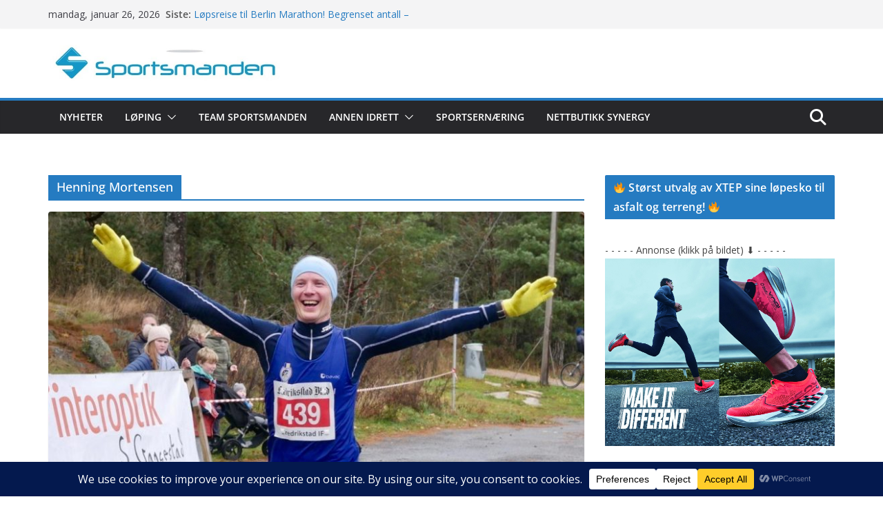

--- FILE ---
content_type: text/html; charset=UTF-8
request_url: https://www.sportsmanden.no/archives/tag/henning-mortensen
body_size: 30383
content:
<!doctype html>
		<html lang="nb-NO">
		
<head>

			<meta charset="UTF-8"/>
		<meta name="viewport" content="width=device-width, initial-scale=1">
		<link rel="profile" href="https://gmpg.org/xfn/11"/>
		
	<meta name='robots' content='index, follow, max-image-preview:large, max-snippet:-1, max-video-preview:-1' />

	<!-- This site is optimized with the Yoast SEO plugin v26.8 - https://yoast.com/product/yoast-seo-wordpress/ -->
	<title>Henning Mortensen Archives - https://www.sportsmanden.no</title>
	<link rel="canonical" href="https://www.sportsmanden.no/archives/tag/henning-mortensen" />
	<meta property="og:locale" content="nb_NO" />
	<meta property="og:type" content="article" />
	<meta property="og:title" content="Henning Mortensen Archives - https://www.sportsmanden.no" />
	<meta property="og:url" content="https://www.sportsmanden.no/archives/tag/henning-mortensen" />
	<meta property="og:site_name" content="https://www.sportsmanden.no" />
	<script type="application/ld+json" class="yoast-schema-graph">{"@context":"https://schema.org","@graph":[{"@type":"CollectionPage","@id":"https://www.sportsmanden.no/archives/tag/henning-mortensen","url":"https://www.sportsmanden.no/archives/tag/henning-mortensen","name":"Henning Mortensen Archives - https://www.sportsmanden.no","isPartOf":{"@id":"https://www.sportsmanden.no/#website"},"primaryImageOfPage":{"@id":"https://www.sportsmanden.no/archives/tag/henning-mortensen#primaryimage"},"image":{"@id":"https://www.sportsmanden.no/archives/tag/henning-mortensen#primaryimage"},"thumbnailUrl":"https://www.sportsmanden.no/wp-content/uploads/2019/10/p1110275.jpeg","breadcrumb":{"@id":"https://www.sportsmanden.no/archives/tag/henning-mortensen#breadcrumb"},"inLanguage":"nb-NO"},{"@type":"ImageObject","inLanguage":"nb-NO","@id":"https://www.sportsmanden.no/archives/tag/henning-mortensen#primaryimage","url":"https://www.sportsmanden.no/wp-content/uploads/2019/10/p1110275.jpeg","contentUrl":"https://www.sportsmanden.no/wp-content/uploads/2019/10/p1110275.jpeg","width":1012,"height":568},{"@type":"BreadcrumbList","@id":"https://www.sportsmanden.no/archives/tag/henning-mortensen#breadcrumb","itemListElement":[{"@type":"ListItem","position":1,"name":"Hjem","item":"https://www.sportsmanden.no/"},{"@type":"ListItem","position":2,"name":"Henning Mortensen"}]},{"@type":"WebSite","@id":"https://www.sportsmanden.no/#website","url":"https://www.sportsmanden.no/","name":"https://www.sportsmanden.no","description":"Løpeglede og kondisjonsidrett","publisher":{"@id":"https://www.sportsmanden.no/#organization"},"potentialAction":[{"@type":"SearchAction","target":{"@type":"EntryPoint","urlTemplate":"https://www.sportsmanden.no/?s={search_term_string}"},"query-input":{"@type":"PropertyValueSpecification","valueRequired":true,"valueName":"search_term_string"}}],"inLanguage":"nb-NO"},{"@type":"Organization","@id":"https://www.sportsmanden.no/#organization","name":"Sportsmanden","url":"https://www.sportsmanden.no/","logo":{"@type":"ImageObject","inLanguage":"nb-NO","@id":"https://www.sportsmanden.no/#/schema/logo/image/","url":"https://www.sportsmanden.no/wp-content/uploads/2022/01/original-logos_2014_Nov_4079-2142571.jpeg","contentUrl":"https://www.sportsmanden.no/wp-content/uploads/2022/01/original-logos_2014_Nov_4079-2142571.jpeg","width":937,"height":581,"caption":"Sportsmanden"},"image":{"@id":"https://www.sportsmanden.no/#/schema/logo/image/"},"sameAs":["https://www.facebook.com/Sportsmanden","https://www.instagram.com/sportsmanden.no/"]}]}</script>
	<!-- / Yoast SEO plugin. -->


<link rel='dns-prefetch' href='//fonts.googleapis.com' />
<link rel="alternate" type="application/rss+xml" title="https://www.sportsmanden.no &raquo; strøm" href="https://www.sportsmanden.no/feed" />
<link rel="alternate" type="application/rss+xml" title="https://www.sportsmanden.no &raquo; kommentarstrøm" href="https://www.sportsmanden.no/comments/feed" />
<link rel="alternate" type="application/rss+xml" title="https://www.sportsmanden.no &raquo; Henning Mortensen stikkord-strøm" href="https://www.sportsmanden.no/archives/tag/henning-mortensen/feed" />
<script data-cfasync="false" data-wpfc-render="false">
		(function () {
			window.dataLayer = window.dataLayer || [];function gtag(){dataLayer.push(arguments);}

			// Set the developer ID.
			gtag('set', 'developer_id.dMmRkYz', true);

			// Set default consent state based on plugin settings.
			gtag('consent', 'default', {
				'ad_storage': 'denied',
				'analytics_storage': 'denied',
				'ad_user_data': 'denied',
				'ad_personalization': 'denied',
				'security_storage': 'granted',
				'functionality_storage': 'granted',
				'wait_for_update': 500,
			});
		})();
	</script>		<!-- This site uses the Google Analytics by ExactMetrics plugin v8.11.1 - Using Analytics tracking - https://www.exactmetrics.com/ -->
							<script src="//www.googletagmanager.com/gtag/js?id=G-2TXTH74284"  data-cfasync="false" data-wpfc-render="false" type="text/javascript" async></script>
			<script data-cfasync="false" data-wpfc-render="false" type="text/javascript">
				var em_version = '8.11.1';
				var em_track_user = true;
				var em_no_track_reason = '';
								var ExactMetricsDefaultLocations = {"page_location":"https:\/\/www.sportsmanden.no\/archives\/tag\/henning-mortensen\/"};
								if ( typeof ExactMetricsPrivacyGuardFilter === 'function' ) {
					var ExactMetricsLocations = (typeof ExactMetricsExcludeQuery === 'object') ? ExactMetricsPrivacyGuardFilter( ExactMetricsExcludeQuery ) : ExactMetricsPrivacyGuardFilter( ExactMetricsDefaultLocations );
				} else {
					var ExactMetricsLocations = (typeof ExactMetricsExcludeQuery === 'object') ? ExactMetricsExcludeQuery : ExactMetricsDefaultLocations;
				}

								var disableStrs = [
										'ga-disable-G-2TXTH74284',
									];

				/* Function to detect opted out users */
				function __gtagTrackerIsOptedOut() {
					for (var index = 0; index < disableStrs.length; index++) {
						if (document.cookie.indexOf(disableStrs[index] + '=true') > -1) {
							return true;
						}
					}

					return false;
				}

				/* Disable tracking if the opt-out cookie exists. */
				if (__gtagTrackerIsOptedOut()) {
					for (var index = 0; index < disableStrs.length; index++) {
						window[disableStrs[index]] = true;
					}
				}

				/* Opt-out function */
				function __gtagTrackerOptout() {
					for (var index = 0; index < disableStrs.length; index++) {
						document.cookie = disableStrs[index] + '=true; expires=Thu, 31 Dec 2099 23:59:59 UTC; path=/';
						window[disableStrs[index]] = true;
					}
				}

				if ('undefined' === typeof gaOptout) {
					function gaOptout() {
						__gtagTrackerOptout();
					}
				}
								window.dataLayer = window.dataLayer || [];

				window.ExactMetricsDualTracker = {
					helpers: {},
					trackers: {},
				};
				if (em_track_user) {
					function __gtagDataLayer() {
						dataLayer.push(arguments);
					}

					function __gtagTracker(type, name, parameters) {
						if (!parameters) {
							parameters = {};
						}

						if (parameters.send_to) {
							__gtagDataLayer.apply(null, arguments);
							return;
						}

						if (type === 'event') {
														parameters.send_to = exactmetrics_frontend.v4_id;
							var hookName = name;
							if (typeof parameters['event_category'] !== 'undefined') {
								hookName = parameters['event_category'] + ':' + name;
							}

							if (typeof ExactMetricsDualTracker.trackers[hookName] !== 'undefined') {
								ExactMetricsDualTracker.trackers[hookName](parameters);
							} else {
								__gtagDataLayer('event', name, parameters);
							}
							
						} else {
							__gtagDataLayer.apply(null, arguments);
						}
					}

					__gtagTracker('js', new Date());
					__gtagTracker('set', {
						'developer_id.dNDMyYj': true,
											});
					if ( ExactMetricsLocations.page_location ) {
						__gtagTracker('set', ExactMetricsLocations);
					}
										__gtagTracker('config', 'G-2TXTH74284', {"forceSSL":"true","anonymize_ip":"true"} );
										window.gtag = __gtagTracker;										(function () {
						/* https://developers.google.com/analytics/devguides/collection/analyticsjs/ */
						/* ga and __gaTracker compatibility shim. */
						var noopfn = function () {
							return null;
						};
						var newtracker = function () {
							return new Tracker();
						};
						var Tracker = function () {
							return null;
						};
						var p = Tracker.prototype;
						p.get = noopfn;
						p.set = noopfn;
						p.send = function () {
							var args = Array.prototype.slice.call(arguments);
							args.unshift('send');
							__gaTracker.apply(null, args);
						};
						var __gaTracker = function () {
							var len = arguments.length;
							if (len === 0) {
								return;
							}
							var f = arguments[len - 1];
							if (typeof f !== 'object' || f === null || typeof f.hitCallback !== 'function') {
								if ('send' === arguments[0]) {
									var hitConverted, hitObject = false, action;
									if ('event' === arguments[1]) {
										if ('undefined' !== typeof arguments[3]) {
											hitObject = {
												'eventAction': arguments[3],
												'eventCategory': arguments[2],
												'eventLabel': arguments[4],
												'value': arguments[5] ? arguments[5] : 1,
											}
										}
									}
									if ('pageview' === arguments[1]) {
										if ('undefined' !== typeof arguments[2]) {
											hitObject = {
												'eventAction': 'page_view',
												'page_path': arguments[2],
											}
										}
									}
									if (typeof arguments[2] === 'object') {
										hitObject = arguments[2];
									}
									if (typeof arguments[5] === 'object') {
										Object.assign(hitObject, arguments[5]);
									}
									if ('undefined' !== typeof arguments[1].hitType) {
										hitObject = arguments[1];
										if ('pageview' === hitObject.hitType) {
											hitObject.eventAction = 'page_view';
										}
									}
									if (hitObject) {
										action = 'timing' === arguments[1].hitType ? 'timing_complete' : hitObject.eventAction;
										hitConverted = mapArgs(hitObject);
										__gtagTracker('event', action, hitConverted);
									}
								}
								return;
							}

							function mapArgs(args) {
								var arg, hit = {};
								var gaMap = {
									'eventCategory': 'event_category',
									'eventAction': 'event_action',
									'eventLabel': 'event_label',
									'eventValue': 'event_value',
									'nonInteraction': 'non_interaction',
									'timingCategory': 'event_category',
									'timingVar': 'name',
									'timingValue': 'value',
									'timingLabel': 'event_label',
									'page': 'page_path',
									'location': 'page_location',
									'title': 'page_title',
									'referrer' : 'page_referrer',
								};
								for (arg in args) {
																		if (!(!args.hasOwnProperty(arg) || !gaMap.hasOwnProperty(arg))) {
										hit[gaMap[arg]] = args[arg];
									} else {
										hit[arg] = args[arg];
									}
								}
								return hit;
							}

							try {
								f.hitCallback();
							} catch (ex) {
							}
						};
						__gaTracker.create = newtracker;
						__gaTracker.getByName = newtracker;
						__gaTracker.getAll = function () {
							return [];
						};
						__gaTracker.remove = noopfn;
						__gaTracker.loaded = true;
						window['__gaTracker'] = __gaTracker;
					})();
									} else {
										console.log("");
					(function () {
						function __gtagTracker() {
							return null;
						}

						window['__gtagTracker'] = __gtagTracker;
						window['gtag'] = __gtagTracker;
					})();
									}
			</script>
							<!-- / Google Analytics by ExactMetrics -->
		<!-- www.sportsmanden.no is managing ads with Advanced Ads 2.0.16 – https://wpadvancedads.com/ --><script id="sport-ready">
			window.advanced_ads_ready=function(e,a){a=a||"complete";var d=function(e){return"interactive"===a?"loading"!==e:"complete"===e};d(document.readyState)?e():document.addEventListener("readystatechange",(function(a){d(a.target.readyState)&&e()}),{once:"interactive"===a})},window.advanced_ads_ready_queue=window.advanced_ads_ready_queue||[];		</script>
		<style id='wp-img-auto-sizes-contain-inline-css' type='text/css'>
img:is([sizes=auto i],[sizes^="auto," i]){contain-intrinsic-size:3000px 1500px}
/*# sourceURL=wp-img-auto-sizes-contain-inline-css */
</style>
<link rel='stylesheet' id='dashicons-css' href='https://www.sportsmanden.no/wp-includes/css/dashicons.min.css?ver=6.9' type='text/css' media='all' />
<link rel='stylesheet' id='post-views-counter-frontend-css' href='https://usercontent.one/wp/www.sportsmanden.no/wp-content/plugins/post-views-counter/css/frontend.css?ver=1.7.3&media=1765276254' type='text/css' media='all' />
<style id='wp-emoji-styles-inline-css' type='text/css'>

	img.wp-smiley, img.emoji {
		display: inline !important;
		border: none !important;
		box-shadow: none !important;
		height: 1em !important;
		width: 1em !important;
		margin: 0 0.07em !important;
		vertical-align: -0.1em !important;
		background: none !important;
		padding: 0 !important;
	}
/*# sourceURL=wp-emoji-styles-inline-css */
</style>
<style id='wp-block-library-inline-css' type='text/css'>
:root{--wp-block-synced-color:#7a00df;--wp-block-synced-color--rgb:122,0,223;--wp-bound-block-color:var(--wp-block-synced-color);--wp-editor-canvas-background:#ddd;--wp-admin-theme-color:#007cba;--wp-admin-theme-color--rgb:0,124,186;--wp-admin-theme-color-darker-10:#006ba1;--wp-admin-theme-color-darker-10--rgb:0,107,160.5;--wp-admin-theme-color-darker-20:#005a87;--wp-admin-theme-color-darker-20--rgb:0,90,135;--wp-admin-border-width-focus:2px}@media (min-resolution:192dpi){:root{--wp-admin-border-width-focus:1.5px}}.wp-element-button{cursor:pointer}:root .has-very-light-gray-background-color{background-color:#eee}:root .has-very-dark-gray-background-color{background-color:#313131}:root .has-very-light-gray-color{color:#eee}:root .has-very-dark-gray-color{color:#313131}:root .has-vivid-green-cyan-to-vivid-cyan-blue-gradient-background{background:linear-gradient(135deg,#00d084,#0693e3)}:root .has-purple-crush-gradient-background{background:linear-gradient(135deg,#34e2e4,#4721fb 50%,#ab1dfe)}:root .has-hazy-dawn-gradient-background{background:linear-gradient(135deg,#faaca8,#dad0ec)}:root .has-subdued-olive-gradient-background{background:linear-gradient(135deg,#fafae1,#67a671)}:root .has-atomic-cream-gradient-background{background:linear-gradient(135deg,#fdd79a,#004a59)}:root .has-nightshade-gradient-background{background:linear-gradient(135deg,#330968,#31cdcf)}:root .has-midnight-gradient-background{background:linear-gradient(135deg,#020381,#2874fc)}:root{--wp--preset--font-size--normal:16px;--wp--preset--font-size--huge:42px}.has-regular-font-size{font-size:1em}.has-larger-font-size{font-size:2.625em}.has-normal-font-size{font-size:var(--wp--preset--font-size--normal)}.has-huge-font-size{font-size:var(--wp--preset--font-size--huge)}.has-text-align-center{text-align:center}.has-text-align-left{text-align:left}.has-text-align-right{text-align:right}.has-fit-text{white-space:nowrap!important}#end-resizable-editor-section{display:none}.aligncenter{clear:both}.items-justified-left{justify-content:flex-start}.items-justified-center{justify-content:center}.items-justified-right{justify-content:flex-end}.items-justified-space-between{justify-content:space-between}.screen-reader-text{border:0;clip-path:inset(50%);height:1px;margin:-1px;overflow:hidden;padding:0;position:absolute;width:1px;word-wrap:normal!important}.screen-reader-text:focus{background-color:#ddd;clip-path:none;color:#444;display:block;font-size:1em;height:auto;left:5px;line-height:normal;padding:15px 23px 14px;text-decoration:none;top:5px;width:auto;z-index:100000}html :where(.has-border-color){border-style:solid}html :where([style*=border-top-color]){border-top-style:solid}html :where([style*=border-right-color]){border-right-style:solid}html :where([style*=border-bottom-color]){border-bottom-style:solid}html :where([style*=border-left-color]){border-left-style:solid}html :where([style*=border-width]){border-style:solid}html :where([style*=border-top-width]){border-top-style:solid}html :where([style*=border-right-width]){border-right-style:solid}html :where([style*=border-bottom-width]){border-bottom-style:solid}html :where([style*=border-left-width]){border-left-style:solid}html :where(img[class*=wp-image-]){height:auto;max-width:100%}:where(figure){margin:0 0 1em}html :where(.is-position-sticky){--wp-admin--admin-bar--position-offset:var(--wp-admin--admin-bar--height,0px)}@media screen and (max-width:600px){html :where(.is-position-sticky){--wp-admin--admin-bar--position-offset:0px}}

/*# sourceURL=wp-block-library-inline-css */
</style><style id='wp-block-heading-inline-css' type='text/css'>
h1:where(.wp-block-heading).has-background,h2:where(.wp-block-heading).has-background,h3:where(.wp-block-heading).has-background,h4:where(.wp-block-heading).has-background,h5:where(.wp-block-heading).has-background,h6:where(.wp-block-heading).has-background{padding:1.25em 2.375em}h1.has-text-align-left[style*=writing-mode]:where([style*=vertical-lr]),h1.has-text-align-right[style*=writing-mode]:where([style*=vertical-rl]),h2.has-text-align-left[style*=writing-mode]:where([style*=vertical-lr]),h2.has-text-align-right[style*=writing-mode]:where([style*=vertical-rl]),h3.has-text-align-left[style*=writing-mode]:where([style*=vertical-lr]),h3.has-text-align-right[style*=writing-mode]:where([style*=vertical-rl]),h4.has-text-align-left[style*=writing-mode]:where([style*=vertical-lr]),h4.has-text-align-right[style*=writing-mode]:where([style*=vertical-rl]),h5.has-text-align-left[style*=writing-mode]:where([style*=vertical-lr]),h5.has-text-align-right[style*=writing-mode]:where([style*=vertical-rl]),h6.has-text-align-left[style*=writing-mode]:where([style*=vertical-lr]),h6.has-text-align-right[style*=writing-mode]:where([style*=vertical-rl]){rotate:180deg}
/*# sourceURL=https://www.sportsmanden.no/wp-includes/blocks/heading/style.min.css */
</style>
<style id='wp-block-columns-inline-css' type='text/css'>
.wp-block-columns{box-sizing:border-box;display:flex;flex-wrap:wrap!important}@media (min-width:782px){.wp-block-columns{flex-wrap:nowrap!important}}.wp-block-columns{align-items:normal!important}.wp-block-columns.are-vertically-aligned-top{align-items:flex-start}.wp-block-columns.are-vertically-aligned-center{align-items:center}.wp-block-columns.are-vertically-aligned-bottom{align-items:flex-end}@media (max-width:781px){.wp-block-columns:not(.is-not-stacked-on-mobile)>.wp-block-column{flex-basis:100%!important}}@media (min-width:782px){.wp-block-columns:not(.is-not-stacked-on-mobile)>.wp-block-column{flex-basis:0;flex-grow:1}.wp-block-columns:not(.is-not-stacked-on-mobile)>.wp-block-column[style*=flex-basis]{flex-grow:0}}.wp-block-columns.is-not-stacked-on-mobile{flex-wrap:nowrap!important}.wp-block-columns.is-not-stacked-on-mobile>.wp-block-column{flex-basis:0;flex-grow:1}.wp-block-columns.is-not-stacked-on-mobile>.wp-block-column[style*=flex-basis]{flex-grow:0}:where(.wp-block-columns){margin-bottom:1.75em}:where(.wp-block-columns.has-background){padding:1.25em 2.375em}.wp-block-column{flex-grow:1;min-width:0;overflow-wrap:break-word;word-break:break-word}.wp-block-column.is-vertically-aligned-top{align-self:flex-start}.wp-block-column.is-vertically-aligned-center{align-self:center}.wp-block-column.is-vertically-aligned-bottom{align-self:flex-end}.wp-block-column.is-vertically-aligned-stretch{align-self:stretch}.wp-block-column.is-vertically-aligned-bottom,.wp-block-column.is-vertically-aligned-center,.wp-block-column.is-vertically-aligned-top{width:100%}
/*# sourceURL=https://www.sportsmanden.no/wp-includes/blocks/columns/style.min.css */
</style>
<style id='wp-block-paragraph-inline-css' type='text/css'>
.is-small-text{font-size:.875em}.is-regular-text{font-size:1em}.is-large-text{font-size:2.25em}.is-larger-text{font-size:3em}.has-drop-cap:not(:focus):first-letter{float:left;font-size:8.4em;font-style:normal;font-weight:100;line-height:.68;margin:.05em .1em 0 0;text-transform:uppercase}body.rtl .has-drop-cap:not(:focus):first-letter{float:none;margin-left:.1em}p.has-drop-cap.has-background{overflow:hidden}:root :where(p.has-background){padding:1.25em 2.375em}:where(p.has-text-color:not(.has-link-color)) a{color:inherit}p.has-text-align-left[style*="writing-mode:vertical-lr"],p.has-text-align-right[style*="writing-mode:vertical-rl"]{rotate:180deg}
/*# sourceURL=https://www.sportsmanden.no/wp-includes/blocks/paragraph/style.min.css */
</style>
<style id='global-styles-inline-css' type='text/css'>
:root{--wp--preset--aspect-ratio--square: 1;--wp--preset--aspect-ratio--4-3: 4/3;--wp--preset--aspect-ratio--3-4: 3/4;--wp--preset--aspect-ratio--3-2: 3/2;--wp--preset--aspect-ratio--2-3: 2/3;--wp--preset--aspect-ratio--16-9: 16/9;--wp--preset--aspect-ratio--9-16: 9/16;--wp--preset--color--black: #000000;--wp--preset--color--cyan-bluish-gray: #abb8c3;--wp--preset--color--white: #ffffff;--wp--preset--color--pale-pink: #f78da7;--wp--preset--color--vivid-red: #cf2e2e;--wp--preset--color--luminous-vivid-orange: #ff6900;--wp--preset--color--luminous-vivid-amber: #fcb900;--wp--preset--color--light-green-cyan: #7bdcb5;--wp--preset--color--vivid-green-cyan: #00d084;--wp--preset--color--pale-cyan-blue: #8ed1fc;--wp--preset--color--vivid-cyan-blue: #0693e3;--wp--preset--color--vivid-purple: #9b51e0;--wp--preset--color--cm-color-1: #257BC1;--wp--preset--color--cm-color-2: #2270B0;--wp--preset--color--cm-color-3: #FFFFFF;--wp--preset--color--cm-color-4: #F9FEFD;--wp--preset--color--cm-color-5: #27272A;--wp--preset--color--cm-color-6: #16181A;--wp--preset--color--cm-color-7: #8F8F8F;--wp--preset--color--cm-color-8: #FFFFFF;--wp--preset--color--cm-color-9: #C7C7C7;--wp--preset--gradient--vivid-cyan-blue-to-vivid-purple: linear-gradient(135deg,rgb(6,147,227) 0%,rgb(155,81,224) 100%);--wp--preset--gradient--light-green-cyan-to-vivid-green-cyan: linear-gradient(135deg,rgb(122,220,180) 0%,rgb(0,208,130) 100%);--wp--preset--gradient--luminous-vivid-amber-to-luminous-vivid-orange: linear-gradient(135deg,rgb(252,185,0) 0%,rgb(255,105,0) 100%);--wp--preset--gradient--luminous-vivid-orange-to-vivid-red: linear-gradient(135deg,rgb(255,105,0) 0%,rgb(207,46,46) 100%);--wp--preset--gradient--very-light-gray-to-cyan-bluish-gray: linear-gradient(135deg,rgb(238,238,238) 0%,rgb(169,184,195) 100%);--wp--preset--gradient--cool-to-warm-spectrum: linear-gradient(135deg,rgb(74,234,220) 0%,rgb(151,120,209) 20%,rgb(207,42,186) 40%,rgb(238,44,130) 60%,rgb(251,105,98) 80%,rgb(254,248,76) 100%);--wp--preset--gradient--blush-light-purple: linear-gradient(135deg,rgb(255,206,236) 0%,rgb(152,150,240) 100%);--wp--preset--gradient--blush-bordeaux: linear-gradient(135deg,rgb(254,205,165) 0%,rgb(254,45,45) 50%,rgb(107,0,62) 100%);--wp--preset--gradient--luminous-dusk: linear-gradient(135deg,rgb(255,203,112) 0%,rgb(199,81,192) 50%,rgb(65,88,208) 100%);--wp--preset--gradient--pale-ocean: linear-gradient(135deg,rgb(255,245,203) 0%,rgb(182,227,212) 50%,rgb(51,167,181) 100%);--wp--preset--gradient--electric-grass: linear-gradient(135deg,rgb(202,248,128) 0%,rgb(113,206,126) 100%);--wp--preset--gradient--midnight: linear-gradient(135deg,rgb(2,3,129) 0%,rgb(40,116,252) 100%);--wp--preset--font-size--small: 13px;--wp--preset--font-size--medium: 16px;--wp--preset--font-size--large: 20px;--wp--preset--font-size--x-large: 24px;--wp--preset--font-size--xx-large: 30px;--wp--preset--font-size--huge: 36px;--wp--preset--font-family--dm-sans: DM Sans, sans-serif;--wp--preset--font-family--public-sans: Public Sans, sans-serif;--wp--preset--font-family--roboto: Roboto, sans-serif;--wp--preset--font-family--segoe-ui: Segoe UI, Arial, sans-serif;--wp--preset--font-family--ibm-plex-serif: IBM Plex Serif, sans-serif;--wp--preset--font-family--inter: Inter, sans-serif;--wp--preset--spacing--20: 0.44rem;--wp--preset--spacing--30: 0.67rem;--wp--preset--spacing--40: 1rem;--wp--preset--spacing--50: 1.5rem;--wp--preset--spacing--60: 2.25rem;--wp--preset--spacing--70: 3.38rem;--wp--preset--spacing--80: 5.06rem;--wp--preset--shadow--natural: 6px 6px 9px rgba(0, 0, 0, 0.2);--wp--preset--shadow--deep: 12px 12px 50px rgba(0, 0, 0, 0.4);--wp--preset--shadow--sharp: 6px 6px 0px rgba(0, 0, 0, 0.2);--wp--preset--shadow--outlined: 6px 6px 0px -3px rgb(255, 255, 255), 6px 6px rgb(0, 0, 0);--wp--preset--shadow--crisp: 6px 6px 0px rgb(0, 0, 0);}:root { --wp--style--global--content-size: 760px;--wp--style--global--wide-size: 1160px; }:where(body) { margin: 0; }.wp-site-blocks > .alignleft { float: left; margin-right: 2em; }.wp-site-blocks > .alignright { float: right; margin-left: 2em; }.wp-site-blocks > .aligncenter { justify-content: center; margin-left: auto; margin-right: auto; }:where(.wp-site-blocks) > * { margin-block-start: 24px; margin-block-end: 0; }:where(.wp-site-blocks) > :first-child { margin-block-start: 0; }:where(.wp-site-blocks) > :last-child { margin-block-end: 0; }:root { --wp--style--block-gap: 24px; }:root :where(.is-layout-flow) > :first-child{margin-block-start: 0;}:root :where(.is-layout-flow) > :last-child{margin-block-end: 0;}:root :where(.is-layout-flow) > *{margin-block-start: 24px;margin-block-end: 0;}:root :where(.is-layout-constrained) > :first-child{margin-block-start: 0;}:root :where(.is-layout-constrained) > :last-child{margin-block-end: 0;}:root :where(.is-layout-constrained) > *{margin-block-start: 24px;margin-block-end: 0;}:root :where(.is-layout-flex){gap: 24px;}:root :where(.is-layout-grid){gap: 24px;}.is-layout-flow > .alignleft{float: left;margin-inline-start: 0;margin-inline-end: 2em;}.is-layout-flow > .alignright{float: right;margin-inline-start: 2em;margin-inline-end: 0;}.is-layout-flow > .aligncenter{margin-left: auto !important;margin-right: auto !important;}.is-layout-constrained > .alignleft{float: left;margin-inline-start: 0;margin-inline-end: 2em;}.is-layout-constrained > .alignright{float: right;margin-inline-start: 2em;margin-inline-end: 0;}.is-layout-constrained > .aligncenter{margin-left: auto !important;margin-right: auto !important;}.is-layout-constrained > :where(:not(.alignleft):not(.alignright):not(.alignfull)){max-width: var(--wp--style--global--content-size);margin-left: auto !important;margin-right: auto !important;}.is-layout-constrained > .alignwide{max-width: var(--wp--style--global--wide-size);}body .is-layout-flex{display: flex;}.is-layout-flex{flex-wrap: wrap;align-items: center;}.is-layout-flex > :is(*, div){margin: 0;}body .is-layout-grid{display: grid;}.is-layout-grid > :is(*, div){margin: 0;}body{padding-top: 0px;padding-right: 0px;padding-bottom: 0px;padding-left: 0px;}a:where(:not(.wp-element-button)){text-decoration: underline;}:root :where(.wp-element-button, .wp-block-button__link){background-color: #32373c;border-width: 0;color: #fff;font-family: inherit;font-size: inherit;font-style: inherit;font-weight: inherit;letter-spacing: inherit;line-height: inherit;padding-top: calc(0.667em + 2px);padding-right: calc(1.333em + 2px);padding-bottom: calc(0.667em + 2px);padding-left: calc(1.333em + 2px);text-decoration: none;text-transform: inherit;}.has-black-color{color: var(--wp--preset--color--black) !important;}.has-cyan-bluish-gray-color{color: var(--wp--preset--color--cyan-bluish-gray) !important;}.has-white-color{color: var(--wp--preset--color--white) !important;}.has-pale-pink-color{color: var(--wp--preset--color--pale-pink) !important;}.has-vivid-red-color{color: var(--wp--preset--color--vivid-red) !important;}.has-luminous-vivid-orange-color{color: var(--wp--preset--color--luminous-vivid-orange) !important;}.has-luminous-vivid-amber-color{color: var(--wp--preset--color--luminous-vivid-amber) !important;}.has-light-green-cyan-color{color: var(--wp--preset--color--light-green-cyan) !important;}.has-vivid-green-cyan-color{color: var(--wp--preset--color--vivid-green-cyan) !important;}.has-pale-cyan-blue-color{color: var(--wp--preset--color--pale-cyan-blue) !important;}.has-vivid-cyan-blue-color{color: var(--wp--preset--color--vivid-cyan-blue) !important;}.has-vivid-purple-color{color: var(--wp--preset--color--vivid-purple) !important;}.has-cm-color-1-color{color: var(--wp--preset--color--cm-color-1) !important;}.has-cm-color-2-color{color: var(--wp--preset--color--cm-color-2) !important;}.has-cm-color-3-color{color: var(--wp--preset--color--cm-color-3) !important;}.has-cm-color-4-color{color: var(--wp--preset--color--cm-color-4) !important;}.has-cm-color-5-color{color: var(--wp--preset--color--cm-color-5) !important;}.has-cm-color-6-color{color: var(--wp--preset--color--cm-color-6) !important;}.has-cm-color-7-color{color: var(--wp--preset--color--cm-color-7) !important;}.has-cm-color-8-color{color: var(--wp--preset--color--cm-color-8) !important;}.has-cm-color-9-color{color: var(--wp--preset--color--cm-color-9) !important;}.has-black-background-color{background-color: var(--wp--preset--color--black) !important;}.has-cyan-bluish-gray-background-color{background-color: var(--wp--preset--color--cyan-bluish-gray) !important;}.has-white-background-color{background-color: var(--wp--preset--color--white) !important;}.has-pale-pink-background-color{background-color: var(--wp--preset--color--pale-pink) !important;}.has-vivid-red-background-color{background-color: var(--wp--preset--color--vivid-red) !important;}.has-luminous-vivid-orange-background-color{background-color: var(--wp--preset--color--luminous-vivid-orange) !important;}.has-luminous-vivid-amber-background-color{background-color: var(--wp--preset--color--luminous-vivid-amber) !important;}.has-light-green-cyan-background-color{background-color: var(--wp--preset--color--light-green-cyan) !important;}.has-vivid-green-cyan-background-color{background-color: var(--wp--preset--color--vivid-green-cyan) !important;}.has-pale-cyan-blue-background-color{background-color: var(--wp--preset--color--pale-cyan-blue) !important;}.has-vivid-cyan-blue-background-color{background-color: var(--wp--preset--color--vivid-cyan-blue) !important;}.has-vivid-purple-background-color{background-color: var(--wp--preset--color--vivid-purple) !important;}.has-cm-color-1-background-color{background-color: var(--wp--preset--color--cm-color-1) !important;}.has-cm-color-2-background-color{background-color: var(--wp--preset--color--cm-color-2) !important;}.has-cm-color-3-background-color{background-color: var(--wp--preset--color--cm-color-3) !important;}.has-cm-color-4-background-color{background-color: var(--wp--preset--color--cm-color-4) !important;}.has-cm-color-5-background-color{background-color: var(--wp--preset--color--cm-color-5) !important;}.has-cm-color-6-background-color{background-color: var(--wp--preset--color--cm-color-6) !important;}.has-cm-color-7-background-color{background-color: var(--wp--preset--color--cm-color-7) !important;}.has-cm-color-8-background-color{background-color: var(--wp--preset--color--cm-color-8) !important;}.has-cm-color-9-background-color{background-color: var(--wp--preset--color--cm-color-9) !important;}.has-black-border-color{border-color: var(--wp--preset--color--black) !important;}.has-cyan-bluish-gray-border-color{border-color: var(--wp--preset--color--cyan-bluish-gray) !important;}.has-white-border-color{border-color: var(--wp--preset--color--white) !important;}.has-pale-pink-border-color{border-color: var(--wp--preset--color--pale-pink) !important;}.has-vivid-red-border-color{border-color: var(--wp--preset--color--vivid-red) !important;}.has-luminous-vivid-orange-border-color{border-color: var(--wp--preset--color--luminous-vivid-orange) !important;}.has-luminous-vivid-amber-border-color{border-color: var(--wp--preset--color--luminous-vivid-amber) !important;}.has-light-green-cyan-border-color{border-color: var(--wp--preset--color--light-green-cyan) !important;}.has-vivid-green-cyan-border-color{border-color: var(--wp--preset--color--vivid-green-cyan) !important;}.has-pale-cyan-blue-border-color{border-color: var(--wp--preset--color--pale-cyan-blue) !important;}.has-vivid-cyan-blue-border-color{border-color: var(--wp--preset--color--vivid-cyan-blue) !important;}.has-vivid-purple-border-color{border-color: var(--wp--preset--color--vivid-purple) !important;}.has-cm-color-1-border-color{border-color: var(--wp--preset--color--cm-color-1) !important;}.has-cm-color-2-border-color{border-color: var(--wp--preset--color--cm-color-2) !important;}.has-cm-color-3-border-color{border-color: var(--wp--preset--color--cm-color-3) !important;}.has-cm-color-4-border-color{border-color: var(--wp--preset--color--cm-color-4) !important;}.has-cm-color-5-border-color{border-color: var(--wp--preset--color--cm-color-5) !important;}.has-cm-color-6-border-color{border-color: var(--wp--preset--color--cm-color-6) !important;}.has-cm-color-7-border-color{border-color: var(--wp--preset--color--cm-color-7) !important;}.has-cm-color-8-border-color{border-color: var(--wp--preset--color--cm-color-8) !important;}.has-cm-color-9-border-color{border-color: var(--wp--preset--color--cm-color-9) !important;}.has-vivid-cyan-blue-to-vivid-purple-gradient-background{background: var(--wp--preset--gradient--vivid-cyan-blue-to-vivid-purple) !important;}.has-light-green-cyan-to-vivid-green-cyan-gradient-background{background: var(--wp--preset--gradient--light-green-cyan-to-vivid-green-cyan) !important;}.has-luminous-vivid-amber-to-luminous-vivid-orange-gradient-background{background: var(--wp--preset--gradient--luminous-vivid-amber-to-luminous-vivid-orange) !important;}.has-luminous-vivid-orange-to-vivid-red-gradient-background{background: var(--wp--preset--gradient--luminous-vivid-orange-to-vivid-red) !important;}.has-very-light-gray-to-cyan-bluish-gray-gradient-background{background: var(--wp--preset--gradient--very-light-gray-to-cyan-bluish-gray) !important;}.has-cool-to-warm-spectrum-gradient-background{background: var(--wp--preset--gradient--cool-to-warm-spectrum) !important;}.has-blush-light-purple-gradient-background{background: var(--wp--preset--gradient--blush-light-purple) !important;}.has-blush-bordeaux-gradient-background{background: var(--wp--preset--gradient--blush-bordeaux) !important;}.has-luminous-dusk-gradient-background{background: var(--wp--preset--gradient--luminous-dusk) !important;}.has-pale-ocean-gradient-background{background: var(--wp--preset--gradient--pale-ocean) !important;}.has-electric-grass-gradient-background{background: var(--wp--preset--gradient--electric-grass) !important;}.has-midnight-gradient-background{background: var(--wp--preset--gradient--midnight) !important;}.has-small-font-size{font-size: var(--wp--preset--font-size--small) !important;}.has-medium-font-size{font-size: var(--wp--preset--font-size--medium) !important;}.has-large-font-size{font-size: var(--wp--preset--font-size--large) !important;}.has-x-large-font-size{font-size: var(--wp--preset--font-size--x-large) !important;}.has-xx-large-font-size{font-size: var(--wp--preset--font-size--xx-large) !important;}.has-huge-font-size{font-size: var(--wp--preset--font-size--huge) !important;}.has-dm-sans-font-family{font-family: var(--wp--preset--font-family--dm-sans) !important;}.has-public-sans-font-family{font-family: var(--wp--preset--font-family--public-sans) !important;}.has-roboto-font-family{font-family: var(--wp--preset--font-family--roboto) !important;}.has-segoe-ui-font-family{font-family: var(--wp--preset--font-family--segoe-ui) !important;}.has-ibm-plex-serif-font-family{font-family: var(--wp--preset--font-family--ibm-plex-serif) !important;}.has-inter-font-family{font-family: var(--wp--preset--font-family--inter) !important;}
/*# sourceURL=global-styles-inline-css */
</style>
<style id='core-block-supports-inline-css' type='text/css'>
.wp-container-core-columns-is-layout-28f84493{flex-wrap:nowrap;}
/*# sourceURL=core-block-supports-inline-css */
</style>

<link rel='stylesheet' id='wpsm_counter-font-awesome-front-css' href='https://usercontent.one/wp/www.sportsmanden.no/wp-content/plugins/counter-number-showcase/assets/css/font-awesome/css/font-awesome.min.css?ver=6.9&media=1765276254' type='text/css' media='all' />
<link rel='stylesheet' id='wpsm_counter_bootstrap-front-css' href='https://usercontent.one/wp/www.sportsmanden.no/wp-content/plugins/counter-number-showcase/assets/css/bootstrap-front.css?ver=6.9&media=1765276254' type='text/css' media='all' />
<link rel='stylesheet' id='wpsm_counter_column-css' href='https://usercontent.one/wp/www.sportsmanden.no/wp-content/plugins/counter-number-showcase/assets/css/counter-column.css?ver=6.9&media=1765276254' type='text/css' media='all' />
<link rel='stylesheet' id='colormag_style-css' href='https://usercontent.one/wp/www.sportsmanden.no/wp-content/themes/colormag/style.css?media=1765276254?ver=1769410668' type='text/css' media='all' />
<style id='colormag_style-inline-css' type='text/css'>
body{color:#444444;}.cm-posts .post{box-shadow:0px 0px 2px 0px #E4E4E7;}body,
			button,
			input,
			select,
			textarea,
			blockquote p,
			.entry-meta,
			.cm-entry-button,
			dl,
			.previous a,
			.next a,
			.nav-previous a,
			.nav-next a,
			#respond h3#reply-title #cancel-comment-reply-link,
			#respond form input[type="text"],
			#respond form textarea,
			.cm-secondary .widget,
			.cm-error-404 .widget,
			.cm-entry-summary p{font-family:Open Sans;}h1 ,h2, h3, h4, h5, h6{font-family:Open Sans;font-style:inherit;}@media screen and (min-width: 992px) {.cm-primary{width:70%;}}.colormag-button,
			input[type="reset"],
			input[type="button"],
			input[type="submit"],
			button,
			.cm-entry-button span,
			.wp-block-button .wp-block-button__link{color:#ffffff;}.cm-content{background-color:#ffffff;background-size:contain;}.cm-header .cm-menu-toggle svg,
			.cm-header .cm-menu-toggle svg{fill:#fff;}.cm-footer-bar-area .cm-footer-bar__2 a{color:#207daf;}body{color:#444444;}.cm-posts .post{box-shadow:0px 0px 2px 0px #E4E4E7;}body,
			button,
			input,
			select,
			textarea,
			blockquote p,
			.entry-meta,
			.cm-entry-button,
			dl,
			.previous a,
			.next a,
			.nav-previous a,
			.nav-next a,
			#respond h3#reply-title #cancel-comment-reply-link,
			#respond form input[type="text"],
			#respond form textarea,
			.cm-secondary .widget,
			.cm-error-404 .widget,
			.cm-entry-summary p{font-family:Open Sans;}h1 ,h2, h3, h4, h5, h6{font-family:Open Sans;font-style:inherit;}@media screen and (min-width: 992px) {.cm-primary{width:70%;}}.colormag-button,
			input[type="reset"],
			input[type="button"],
			input[type="submit"],
			button,
			.cm-entry-button span,
			.wp-block-button .wp-block-button__link{color:#ffffff;}.cm-content{background-color:#ffffff;background-size:contain;}.cm-header .cm-menu-toggle svg,
			.cm-header .cm-menu-toggle svg{fill:#fff;}.cm-footer-bar-area .cm-footer-bar__2 a{color:#207daf;}.cm-header-builder .cm-header-buttons .cm-header-button .cm-button{background-color:#207daf;}.cm-header-builder .cm-header-top-row{background-color:#f4f4f5;}.cm-header-builder .cm-primary-nav .sub-menu, .cm-header-builder .cm-primary-nav .children{background-color:#232323;background-size:contain;}.cm-header-builder nav.cm-secondary-nav ul.sub-menu, .cm-header-builder .cm-secondary-nav .children{background-color:#232323;background-size:contain;}.cm-footer-builder .cm-footer-bottom-row{border-color:#3F3F46;}:root{--top-grid-columns: 4;
			--main-grid-columns: 4;
			--bottom-grid-columns: 2;
			}.cm-footer-builder .cm-footer-bottom-row .cm-footer-col{flex-direction: column;}.cm-footer-builder .cm-footer-main-row .cm-footer-col{flex-direction: column;}.cm-footer-builder .cm-footer-top-row .cm-footer-col{flex-direction: column;} :root{--cm-color-1: #257BC1;--cm-color-2: #2270B0;--cm-color-3: #FFFFFF;--cm-color-4: #F9FEFD;--cm-color-5: #27272A;--cm-color-6: #16181A;--cm-color-7: #8F8F8F;--cm-color-8: #FFFFFF;--cm-color-9: #C7C7C7;}:root {--wp--preset--color--cm-color-1:#257BC1;--wp--preset--color--cm-color-2:#2270B0;--wp--preset--color--cm-color-3:#FFFFFF;--wp--preset--color--cm-color-4:#F9FEFD;--wp--preset--color--cm-color-5:#27272A;--wp--preset--color--cm-color-6:#16181A;--wp--preset--color--cm-color-7:#8F8F8F;--wp--preset--color--cm-color-8:#FFFFFF;--wp--preset--color--cm-color-9:#C7C7C7;}:root {--e-global-color-cmcolor1: #257BC1;--e-global-color-cmcolor2: #2270B0;--e-global-color-cmcolor3: #FFFFFF;--e-global-color-cmcolor4: #F9FEFD;--e-global-color-cmcolor5: #27272A;--e-global-color-cmcolor6: #16181A;--e-global-color-cmcolor7: #8F8F8F;--e-global-color-cmcolor8: #FFFFFF;--e-global-color-cmcolor9: #C7C7C7;}
/*# sourceURL=colormag_style-inline-css */
</style>
<link rel='stylesheet' id='font-awesome-all-css' href='https://usercontent.one/wp/www.sportsmanden.no/wp-content/themes/colormag/inc/customizer/customind/assets/fontawesome/v6/css/all.min.css?ver=6.2.4&media=1765276254' type='text/css' media='all' />
<link rel='stylesheet' id='colormag_google_fonts-css' href='https://fonts.googleapis.com/css?family=Open+Sans%3A0&#038;ver=4.1.2' type='text/css' media='all' />
<link rel='stylesheet' id='font-awesome-4-css' href='https://usercontent.one/wp/www.sportsmanden.no/wp-content/themes/colormag/assets/library/font-awesome/css/v4-shims.min.css?ver=4.7.0&media=1765276254' type='text/css' media='all' />
<link rel='stylesheet' id='colormag-font-awesome-6-css' href='https://usercontent.one/wp/www.sportsmanden.no/wp-content/themes/colormag/inc/customizer/customind/assets/fontawesome/v6/css/all.min.css?ver=6.2.4&media=1765276254' type='text/css' media='all' />
<link rel='stylesheet' id='heateor_sss_frontend_css-css' href='https://usercontent.one/wp/www.sportsmanden.no/wp-content/plugins/sassy-social-share/public/css/sassy-social-share-public.css?ver=3.3.79&media=1765276254' type='text/css' media='all' />
<style id='heateor_sss_frontend_css-inline-css' type='text/css'>
.heateor_sss_button_instagram span.heateor_sss_svg,a.heateor_sss_instagram span.heateor_sss_svg{background:radial-gradient(circle at 30% 107%,#fdf497 0,#fdf497 5%,#fd5949 45%,#d6249f 60%,#285aeb 90%)}.heateor_sss_horizontal_sharing .heateor_sss_svg,.heateor_sss_standard_follow_icons_container .heateor_sss_svg{color:#fff;border-width:0px;border-style:solid;border-color:transparent}.heateor_sss_horizontal_sharing .heateorSssTCBackground{color:#666}.heateor_sss_horizontal_sharing span.heateor_sss_svg:hover,.heateor_sss_standard_follow_icons_container span.heateor_sss_svg:hover{border-color:transparent;}.heateor_sss_vertical_sharing span.heateor_sss_svg,.heateor_sss_floating_follow_icons_container span.heateor_sss_svg{color:#fff;border-width:0px;border-style:solid;border-color:transparent;}.heateor_sss_vertical_sharing .heateorSssTCBackground{color:#666;}.heateor_sss_vertical_sharing span.heateor_sss_svg:hover,.heateor_sss_floating_follow_icons_container span.heateor_sss_svg:hover{border-color:transparent;}
/*# sourceURL=heateor_sss_frontend_css-inline-css */
</style>
<script type="text/javascript" src="https://usercontent.one/wp/www.sportsmanden.no/wp-content/plugins/google-analytics-dashboard-for-wp/assets/js/frontend-gtag.min.js?ver=8.11.1&media=1765276254" id="exactmetrics-frontend-script-js" async="async" data-wp-strategy="async"></script>
<script data-cfasync="false" data-wpfc-render="false" type="text/javascript" id='exactmetrics-frontend-script-js-extra'>/* <![CDATA[ */
var exactmetrics_frontend = {"js_events_tracking":"true","download_extensions":"zip,mp3,mpeg,pdf,docx,pptx,xlsx,rar","inbound_paths":"[{\"path\":\"\\\/go\\\/\",\"label\":\"affiliate\"},{\"path\":\"\\\/recommend\\\/\",\"label\":\"affiliate\"}]","home_url":"https:\/\/www.sportsmanden.no","hash_tracking":"false","v4_id":"G-2TXTH74284"};/* ]]> */
</script>
<script type="text/javascript" src="https://www.sportsmanden.no/wp-includes/js/jquery/jquery.min.js?ver=3.7.1" id="jquery-core-js"></script>
<script type="text/javascript" src="https://www.sportsmanden.no/wp-includes/js/jquery/jquery-migrate.min.js?ver=3.4.1" id="jquery-migrate-js"></script>
<link rel="https://api.w.org/" href="https://www.sportsmanden.no/wp-json/" /><link rel="alternate" title="JSON" type="application/json" href="https://www.sportsmanden.no/wp-json/wp/v2/tags/260" /><link rel="EditURI" type="application/rsd+xml" title="RSD" href="https://www.sportsmanden.no/xmlrpc.php?rsd" />
<meta name="generator" content="WordPress 6.9" />
<style>[class*=" icon-oc-"],[class^=icon-oc-]{speak:none;font-style:normal;font-weight:400;font-variant:normal;text-transform:none;line-height:1;-webkit-font-smoothing:antialiased;-moz-osx-font-smoothing:grayscale}.icon-oc-one-com-white-32px-fill:before{content:"901"}.icon-oc-one-com:before{content:"900"}#one-com-icon,.toplevel_page_onecom-wp .wp-menu-image{speak:none;display:flex;align-items:center;justify-content:center;text-transform:none;line-height:1;-webkit-font-smoothing:antialiased;-moz-osx-font-smoothing:grayscale}.onecom-wp-admin-bar-item>a,.toplevel_page_onecom-wp>.wp-menu-name{font-size:16px;font-weight:400;line-height:1}.toplevel_page_onecom-wp>.wp-menu-name img{width:69px;height:9px;}.wp-submenu-wrap.wp-submenu>.wp-submenu-head>img{width:88px;height:auto}.onecom-wp-admin-bar-item>a img{height:7px!important}.onecom-wp-admin-bar-item>a img,.toplevel_page_onecom-wp>.wp-menu-name img{opacity:.8}.onecom-wp-admin-bar-item.hover>a img,.toplevel_page_onecom-wp.wp-has-current-submenu>.wp-menu-name img,li.opensub>a.toplevel_page_onecom-wp>.wp-menu-name img{opacity:1}#one-com-icon:before,.onecom-wp-admin-bar-item>a:before,.toplevel_page_onecom-wp>.wp-menu-image:before{content:'';position:static!important;background-color:rgba(240,245,250,.4);border-radius:102px;width:18px;height:18px;padding:0!important}.onecom-wp-admin-bar-item>a:before{width:14px;height:14px}.onecom-wp-admin-bar-item.hover>a:before,.toplevel_page_onecom-wp.opensub>a>.wp-menu-image:before,.toplevel_page_onecom-wp.wp-has-current-submenu>.wp-menu-image:before{background-color:#76b82a}.onecom-wp-admin-bar-item>a{display:inline-flex!important;align-items:center;justify-content:center}#one-com-logo-wrapper{font-size:4em}#one-com-icon{vertical-align:middle}.imagify-welcome{display:none !important;}</style><style class='wp-fonts-local' type='text/css'>
@font-face{font-family:"DM Sans";font-style:normal;font-weight:100 900;font-display:fallback;src:url('https://fonts.gstatic.com/s/dmsans/v15/rP2Hp2ywxg089UriCZOIHTWEBlw.woff2') format('woff2');}
@font-face{font-family:"Public Sans";font-style:normal;font-weight:100 900;font-display:fallback;src:url('https://fonts.gstatic.com/s/publicsans/v15/ijwOs5juQtsyLLR5jN4cxBEoRDf44uE.woff2') format('woff2');}
@font-face{font-family:Roboto;font-style:normal;font-weight:100 900;font-display:fallback;src:url('https://fonts.gstatic.com/s/roboto/v30/KFOjCnqEu92Fr1Mu51TjASc6CsE.woff2') format('woff2');}
@font-face{font-family:"IBM Plex Serif";font-style:normal;font-weight:400;font-display:fallback;src:url('https://usercontent.one/wp/www.sportsmanden.no/wp-content/themes/colormag/assets/fonts/IBMPlexSerif-Regular.woff2?media=1765276254') format('woff2');}
@font-face{font-family:"IBM Plex Serif";font-style:normal;font-weight:700;font-display:fallback;src:url('https://usercontent.one/wp/www.sportsmanden.no/wp-content/themes/colormag/assets/fonts/IBMPlexSerif-Bold.woff2?media=1765276254') format('woff2');}
@font-face{font-family:"IBM Plex Serif";font-style:normal;font-weight:600;font-display:fallback;src:url('https://usercontent.one/wp/www.sportsmanden.no/wp-content/themes/colormag/assets/fonts/IBMPlexSerif-SemiBold.woff2?media=1765276254') format('woff2');}
@font-face{font-family:Inter;font-style:normal;font-weight:400;font-display:fallback;src:url('https://usercontent.one/wp/www.sportsmanden.no/wp-content/themes/colormag/assets/fonts/Inter-Regular.woff2?media=1765276254') format('woff2');}
</style>
<link rel="icon" href="https://usercontent.one/wp/www.sportsmanden.no/wp-content/uploads/2016/03/cropped-IMG_658292862837220-100x100.jpeg?media=1765276254" sizes="32x32" />
<link rel="icon" href="https://usercontent.one/wp/www.sportsmanden.no/wp-content/uploads/2016/03/cropped-IMG_658292862837220-310x310.jpeg?media=1765276254" sizes="192x192" />
<link rel="apple-touch-icon" href="https://usercontent.one/wp/www.sportsmanden.no/wp-content/uploads/2016/03/cropped-IMG_658292862837220-310x310.jpeg?media=1765276254" />
<meta name="msapplication-TileImage" content="https://usercontent.one/wp/www.sportsmanden.no/wp-content/uploads/2016/03/cropped-IMG_658292862837220-310x310.jpeg?media=1765276254" />

</head>

<body data-rsssl=1 class="archive tag tag-henning-mortensen tag-260 wp-custom-logo wp-embed-responsive wp-theme-colormag cm-header-layout-1 adv-style-1 cm-normal-container cm-right-sidebar right-sidebar wide cm-started-content aa-prefix-sport-">




		<div id="page" class="hfeed site">
				<a class="skip-link screen-reader-text" href="#main">Hopp til innholdet</a>
		

			<header id="cm-masthead" class="cm-header cm-layout-1 cm-layout-1-style-1 cm-full-width">
		
		
				<div class="cm-top-bar">
					<div class="cm-container">
						<div class="cm-row">
							<div class="cm-top-bar__1">
				
		<div class="date-in-header">
			mandag, januar 26, 2026		</div>

		
		<div class="breaking-news">
			<strong class="breaking-news-latest">Siste:</strong>

			<ul class="newsticker">
									<li>
						<a href="https://www.sportsmanden.no/archives/79890" title="Løpsreise til Berlin Marathon! Begrenset antall &#8211; påmeldingsfrist 28.januar">
							Løpsreise til Berlin Marathon! Begrenset antall &#8211; påmeldingsfrist 28.januar						</a>
					</li>
									<li>
						<a href="https://www.sportsmanden.no/archives/80454" title="Laber deltakelse, men god innsats i Romjulsultra">
							Laber deltakelse, men god innsats i Romjulsultra						</a>
					</li>
									<li>
						<a href="https://www.sportsmanden.no/archives/80354" title="Avslutt året med Romjulschallenge &#8211; velg mellom Romjulsultra Solo, Etapper eller Team">
							Avslutt året med Romjulschallenge &#8211; velg mellom Romjulsultra Solo, Etapper eller Team						</a>
					</li>
									<li>
						<a href="https://www.sportsmanden.no/archives/80245" title="Flotte forhold da Maratonkarusellen ble avsluttet med Adventsmaraton og løyperekord">
							Flotte forhold da Maratonkarusellen ble avsluttet med Adventsmaraton og løyperekord						</a>
					</li>
									<li>
						<a href="https://www.sportsmanden.no/archives/80237" title="Oppsummering og resultater fra Løpskarusellen 2025">
							Oppsummering og resultater fra Løpskarusellen 2025						</a>
					</li>
							</ul>
		</div>

									</div>

							<div class="cm-top-bar__2">
											</div>
						</div>
					</div>
				</div>

				
				<div class="cm-main-header">
		
		
	<div id="cm-header-1" class="cm-header-1">
		<div class="cm-container">
			<div class="cm-row">

				<div class="cm-header-col-1">
										<div id="cm-site-branding" class="cm-site-branding">
		<a href="https://www.sportsmanden.no/" class="custom-logo-link" rel="home"><img width="660" height="103" src="https://usercontent.one/wp/www.sportsmanden.no/wp-content/uploads/2023/09/cropped-Lysbilde6.jpeg?media=1765276254" class="custom-logo" alt="https://www.sportsmanden.no" decoding="async" fetchpriority="high" srcset="https://usercontent.one/wp/www.sportsmanden.no/wp-content/uploads/2023/09/cropped-Lysbilde6.jpeg?media=1765276254 660w, https://usercontent.one/wp/www.sportsmanden.no/wp-content/uploads/2023/09/cropped-Lysbilde6-600x94.jpeg?media=1765276254 600w" sizes="(max-width: 660px) 100vw, 660px" /></a>					</div><!-- #cm-site-branding -->
	
				</div><!-- .cm-header-col-1 -->

				<div class="cm-header-col-2">
								</div><!-- .cm-header-col-2 -->

		</div>
	</div>
</div>
		
<div id="cm-header-2" class="cm-header-2">
	<nav id="cm-primary-nav" class="cm-primary-nav">
		<div class="cm-container">
			<div class="cm-row">
				
											<div class="cm-header-actions">
													<div class="cm-top-search">
						<i class="fa fa-search search-top"></i>
						<div class="search-form-top">
									
<form action="https://www.sportsmanden.no/" class="search-form searchform clearfix" method="get" role="search">

	<div class="search-wrap">
		<input type="search"
				class="s field"
				name="s"
				value=""
				placeholder="Søk"
		/>

		<button class="search-icon" type="submit"></button>
	</div>

</form><!-- .searchform -->
						</div>
					</div>
									</div>
				
					<p class="cm-menu-toggle" aria-expanded="false">
						<svg class="cm-icon cm-icon--bars" xmlns="http://www.w3.org/2000/svg" viewBox="0 0 24 24"><path d="M21 19H3a1 1 0 0 1 0-2h18a1 1 0 0 1 0 2Zm0-6H3a1 1 0 0 1 0-2h18a1 1 0 0 1 0 2Zm0-6H3a1 1 0 0 1 0-2h18a1 1 0 0 1 0 2Z"></path></svg>						<svg class="cm-icon cm-icon--x-mark" xmlns="http://www.w3.org/2000/svg" viewBox="0 0 24 24"><path d="m13.4 12 8.3-8.3c.4-.4.4-1 0-1.4s-1-.4-1.4 0L12 10.6 3.7 2.3c-.4-.4-1-.4-1.4 0s-.4 1 0 1.4l8.3 8.3-8.3 8.3c-.4.4-.4 1 0 1.4.2.2.4.3.7.3s.5-.1.7-.3l8.3-8.3 8.3 8.3c.2.2.5.3.7.3s.5-.1.7-.3c.4-.4.4-1 0-1.4L13.4 12z"></path></svg>					</p>
					<div class="cm-menu-primary-container"><ul id="menu-ny-meny" class="menu"><li id="menu-item-79077" class="menu-item menu-item-type-post_type menu-item-object-page current_page_parent menu-item-79077"><a href="https://www.sportsmanden.no/blogroll">Nyheter</a></li>
<li id="menu-item-79065" class="menu-item menu-item-type-taxonomy menu-item-object-category menu-item-has-children menu-item-79065"><a href="https://www.sportsmanden.no/archives/category/loping">Løping</a><span role="button" tabindex="0" class="cm-submenu-toggle" onkeypress=""><svg class="cm-icon" xmlns="http://www.w3.org/2000/svg" xml:space="preserve" viewBox="0 0 24 24"><path d="M12 17.5c-.3 0-.5-.1-.7-.3l-9-9c-.4-.4-.4-1 0-1.4s1-.4 1.4 0l8.3 8.3 8.3-8.3c.4-.4 1-.4 1.4 0s.4 1 0 1.4l-9 9c-.2.2-.4.3-.7.3z"/></svg></span>
<ul class="sub-menu">
	<li id="menu-item-79066" class="menu-item menu-item-type-taxonomy menu-item-object-category menu-item-79066"><a href="https://www.sportsmanden.no/archives/category/loping/maraton">Maraton</a></li>
	<li id="menu-item-79067" class="menu-item menu-item-type-taxonomy menu-item-object-category menu-item-79067"><a href="https://www.sportsmanden.no/archives/category/loping/halvmaraton">Halvmaraton</a></li>
	<li id="menu-item-79068" class="menu-item menu-item-type-taxonomy menu-item-object-category menu-item-79068"><a href="https://www.sportsmanden.no/archives/category/loping/ultralop">Ultraløp</a></li>
	<li id="menu-item-79069" class="menu-item menu-item-type-taxonomy menu-item-object-category menu-item-79069"><a href="https://www.sportsmanden.no/archives/category/internasjonalt">Internasjonalt</a></li>
	<li id="menu-item-79070" class="menu-item menu-item-type-taxonomy menu-item-object-category menu-item-79070"><a href="https://www.sportsmanden.no/archives/category/stor-oslo">Stor-Oslo</a></li>
	<li id="menu-item-79072" class="menu-item menu-item-type-taxonomy menu-item-object-category menu-item-79072"><a href="https://www.sportsmanden.no/archives/category/follo/oppegard">Oppegård</a></li>
	<li id="menu-item-79073" class="menu-item menu-item-type-taxonomy menu-item-object-category menu-item-79073"><a href="https://www.sportsmanden.no/archives/category/follo/follotrimmen">Follotrimmen</a></li>
</ul>
</li>
<li id="menu-item-79075" class="menu-item menu-item-type-taxonomy menu-item-object-category menu-item-79075"><a href="https://www.sportsmanden.no/archives/category/sportsmanden/team-sportsmanden">Team Sportsmanden</a></li>
<li id="menu-item-79078" class="menu-item menu-item-type-taxonomy menu-item-object-category menu-item-has-children menu-item-79078"><a href="https://www.sportsmanden.no/archives/category/annen-idrett">Annen idrett</a><span role="button" tabindex="0" class="cm-submenu-toggle" onkeypress=""><svg class="cm-icon" xmlns="http://www.w3.org/2000/svg" xml:space="preserve" viewBox="0 0 24 24"><path d="M12 17.5c-.3 0-.5-.1-.7-.3l-9-9c-.4-.4-.4-1 0-1.4s1-.4 1.4 0l8.3 8.3 8.3-8.3c.4-.4 1-.4 1.4 0s.4 1 0 1.4l-9 9c-.2.2-.4.3-.7.3z"/></svg></span>
<ul class="sub-menu">
	<li id="menu-item-79071" class="menu-item menu-item-type-taxonomy menu-item-object-category menu-item-79071"><a href="https://www.sportsmanden.no/archives/category/ski/langrenn">Langrenn</a></li>
	<li id="menu-item-79079" class="menu-item menu-item-type-taxonomy menu-item-object-category menu-item-79079"><a href="https://www.sportsmanden.no/archives/category/ski">Ski</a></li>
	<li id="menu-item-79080" class="menu-item menu-item-type-taxonomy menu-item-object-category menu-item-79080"><a href="https://www.sportsmanden.no/archives/category/ski/skiskyting">Skiskyting</a></li>
	<li id="menu-item-79081" class="menu-item menu-item-type-taxonomy menu-item-object-category menu-item-79081"><a href="https://www.sportsmanden.no/archives/category/sykling">Sykling</a></li>
	<li id="menu-item-79082" class="menu-item menu-item-type-taxonomy menu-item-object-category menu-item-79082"><a href="https://www.sportsmanden.no/archives/category/triatlon-duatlon">Triatlon</a></li>
	<li id="menu-item-79083" class="menu-item menu-item-type-taxonomy menu-item-object-category menu-item-79083"><a href="https://www.sportsmanden.no/archives/category/annen-idrett/skoyter">Skøyter</a></li>
	<li id="menu-item-79084" class="menu-item menu-item-type-taxonomy menu-item-object-category menu-item-79084"><a href="https://www.sportsmanden.no/archives/category/annen-idrett/svomming">Svømming</a></li>
</ul>
</li>
<li id="menu-item-79076" class="menu-item menu-item-type-taxonomy menu-item-object-category menu-item-79076"><a href="https://www.sportsmanden.no/archives/category/helse-og-trening/synergy">Sportsernæring</a></li>
<li id="menu-item-79085" class="menu-item menu-item-type-custom menu-item-object-custom menu-item-79085"><a href="https://sportsmanden.synergyworldwide.com/NO/nn-NO">Nettbutikk Synergy</a></li>
</ul></div>
			</div>
		</div>
	</nav>
</div>
			
				</div> <!-- /.cm-main-header -->
		
				</header><!-- #cm-masthead -->
		
		

	<div id="cm-content" class="cm-content">
		
		<div class="cm-container">
		<div class="cm-row">
	
		<div id="cm-primary" class="cm-primary">

			
		<header class="cm-page-header">
			
				<h1 class="cm-page-title">
					<span>
						Henning Mortensen					</span>
				</h1>
						</header><!-- .cm-page-header -->

		
			<div class="cm-posts cm-layout-2 cm-layout-2-style-1 col-2" >
										
<article id="post-54132"
	class="post-54132 post type-post status-publish format-standard has-post-thumbnail hentry category-maraton category-ostfold category-team-sportsmanden tag-frankfurt-marathon tag-fredrikstad-maraton tag-hakon-haug-urdal tag-henning-mortensen tag-maraton tag-team-sportsmanden">
	
				<div class="cm-featured-image">
				<a href="https://www.sportsmanden.no/archives/54132" title="Jublet for seier i Fredrikstad Maraton">
					<img width="800" height="445" src="https://usercontent.one/wp/www.sportsmanden.no/wp-content/uploads/2019/10/p1110275-800x445.jpeg?media=1765276254" class="attachment-colormag-featured-image size-colormag-featured-image wp-post-image" alt="" decoding="async" />
								</a>
			</div>
				
	


	<div class="cm-post-content">
		<div class="cm-entry-header-meta"><div class="cm-post-categories"><a href="https://www.sportsmanden.no/archives/category/loping/maraton" rel="category tag">Maraton</a><a href="https://www.sportsmanden.no/archives/category/ostfold" rel="category tag">Østfold</a><a href="https://www.sportsmanden.no/archives/category/sportsmanden/team-sportsmanden" rel="category tag">Team Sportsmanden</a></div></div><div class="cm-below-entry-meta cm-separator-default"><span class="cm-post-date"><a href="https://www.sportsmanden.no/archives/54132" title="14:26" rel="bookmark"><svg class="cm-icon cm-icon--calendar-fill" xmlns="http://www.w3.org/2000/svg" viewBox="0 0 24 24"><path d="M21.1 6.6v1.6c0 .6-.4 1-1 1H3.9c-.6 0-1-.4-1-1V6.6c0-1.5 1.3-2.8 2.8-2.8h1.7V3c0-.6.4-1 1-1s1 .4 1 1v.8h5.2V3c0-.6.4-1 1-1s1 .4 1 1v.8h1.7c1.5 0 2.8 1.3 2.8 2.8zm-1 4.6H3.9c-.6 0-1 .4-1 1v7c0 1.5 1.3 2.8 2.8 2.8h12.6c1.5 0 2.8-1.3 2.8-2.8v-7c0-.6-.4-1-1-1z"></path></svg> <time class="entry-date published updated" datetime="2019-10-29T14:26:54+01:00">29/10/2019</time></a></span>
		<span class="cm-author cm-vcard">
			<svg class="cm-icon cm-icon--user" xmlns="http://www.w3.org/2000/svg" viewBox="0 0 24 24"><path d="M7 7c0-2.8 2.2-5 5-5s5 2.2 5 5-2.2 5-5 5-5-2.2-5-5zm9 7H8c-2.8 0-5 2.2-5 5v2c0 .6.4 1 1 1h16c.6 0 1-.4 1-1v-2c0-2.8-2.2-5-5-5z"></path></svg>			<a class="url fn n"
			href="https://www.sportsmanden.no/archives/author/sportsmanden"
			title="Sportsmanden"
			>
				Sportsmanden			</a>
		</span>

		</div>	<header class="cm-entry-header">
				<h2 class="cm-entry-title">
			<a href="https://www.sportsmanden.no/archives/54132" title="Jublet for seier i Fredrikstad Maraton">
				Jublet for seier i Fredrikstad Maraton			</a>
		</h2>
			</header>
<div class="cm-entry-summary">

				<p>Godfølelsen intakt for Henning Mortensen Søndag tikket det inn en melding til Sportsmandens redaksjon: – Ble seier i Fredrikstad Maraton</p>
		<a class="cm-entry-button" title="Jublet for seier i Fredrikstad Maraton" href="https://www.sportsmanden.no/archives/54132">
			<span>Read More</span>
		</a>
	</div>

	
	</div>

	</article>

<article id="post-51789"
	class="post-51789 post type-post status-publish format-standard has-post-thumbnail hentry category-innlandet category-marthe-katrine-myhre category-team-sportsmanden tag-10-k tag-hamarlopet tag-henning-mortensen tag-lillehammer-if tag-marthe-katrine-myhre tag-petter-johansen">
	
				<div class="cm-featured-image">
				<a href="https://www.sportsmanden.no/archives/51789" title="Flere rekorder i flotte Hamarløpet">
					<img width="800" height="445" src="https://usercontent.one/wp/www.sportsmanden.no/wp-content/uploads/2019/05/SAM_1197-800x445.jpeg?media=1765276254" class="attachment-colormag-featured-image size-colormag-featured-image wp-post-image" alt="" decoding="async" />
								</a>
			</div>
				
	


	<div class="cm-post-content">
		<div class="cm-entry-header-meta"><div class="cm-post-categories"><a href="https://www.sportsmanden.no/archives/category/innlandet" rel="category tag">Innlandet</a><a href="https://www.sportsmanden.no/archives/category/skribenter-og-bloggere/marthe-katrine-myhre" rel="category tag">Marthe Katrine Myhre</a><a href="https://www.sportsmanden.no/archives/category/sportsmanden/team-sportsmanden" rel="category tag">Team Sportsmanden</a></div></div><div class="cm-below-entry-meta cm-separator-default"><span class="cm-post-date"><a href="https://www.sportsmanden.no/archives/51789" title="08:09" rel="bookmark"><svg class="cm-icon cm-icon--calendar-fill" xmlns="http://www.w3.org/2000/svg" viewBox="0 0 24 24"><path d="M21.1 6.6v1.6c0 .6-.4 1-1 1H3.9c-.6 0-1-.4-1-1V6.6c0-1.5 1.3-2.8 2.8-2.8h1.7V3c0-.6.4-1 1-1s1 .4 1 1v.8h5.2V3c0-.6.4-1 1-1s1 .4 1 1v.8h1.7c1.5 0 2.8 1.3 2.8 2.8zm-1 4.6H3.9c-.6 0-1 .4-1 1v7c0 1.5 1.3 2.8 2.8 2.8h12.6c1.5 0 2.8-1.3 2.8-2.8v-7c0-.6-.4-1-1-1z"></path></svg> <time class="entry-date published updated" datetime="2019-05-28T08:09:14+01:00">28/05/2019</time></a></span>
		<span class="cm-author cm-vcard">
			<svg class="cm-icon cm-icon--user" xmlns="http://www.w3.org/2000/svg" viewBox="0 0 24 24"><path d="M7 7c0-2.8 2.2-5 5-5s5 2.2 5 5-2.2 5-5 5-5-2.2-5-5zm9 7H8c-2.8 0-5 2.2-5 5v2c0 .6.4 1 1 1h16c.6 0 1-.4 1-1v-2c0-2.8-2.2-5-5-5z"></path></svg>			<a class="url fn n"
			href="https://www.sportsmanden.no/archives/author/sportsmanden"
			title="Sportsmanden"
			>
				Sportsmanden			</a>
		</span>

		</div>	<header class="cm-entry-header">
				<h2 class="cm-entry-title">
			<a href="https://www.sportsmanden.no/archives/51789" title="Flere rekorder i flotte Hamarløpet">
				Flere rekorder i flotte Hamarløpet			</a>
		</h2>
			</header>
<div class="cm-entry-summary">

				<p>Petter Johansen og Marthe Katrine Myhre vant Hamarløpet er blitt svært så populært og søndag ble det rekord både i</p>
		<a class="cm-entry-button" title="Flere rekorder i flotte Hamarløpet" href="https://www.sportsmanden.no/archives/51789">
			<span>Read More</span>
		</a>
	</div>

	
	</div>

	</article>

								</div><!-- .cm-posts -->

					</div><!-- #cm-primary -->

	
<div id="cm-secondary" class="cm-secondary">
	
	<aside id="block-64" class="widget widget_block">
<h4 class="wp-block-heading"><img decoding="async" draggable="false" role="img" class="emoji" src="https://s.w.org/images/core/emoji/16.0.1/svg/1f525.svg" alt="🔥"> <strong>Størst utvalg av XTEP sine løpesko til asfalt og terreng! <img decoding="async" draggable="false" role="img" class="emoji" src="https://s.w.org/images/core/emoji/16.0.1/svg/1f525.svg" alt="🔥"></strong></h4>
</aside><aside id="block-65" class="widget widget_block"><div class="sport-adlabel">- - - - -  Annonse (klikk på bildet) ⬇️  - - - - -</div><a href="https://nettbutikk.sportdesign.no/" target="_blank" aria-label="749117C1-4B8B-4A55-B79E-776BE381596A"><img loading="lazy" decoding="async" src="https://usercontent.one/wp/www.sportsmanden.no/wp-content/uploads/2024/11/749117C1-4B8B-4A55-B79E-776BE381596A-scaled.jpeg?media=1765276254" alt=""  width="2560" height="2090"   /></a></aside><aside id="block-57" class="widget widget_block">
<h6 class="wp-block-heading"><img decoding="async" draggable="false" role="img" class="emoji" src="https://s.w.org/images/core/emoji/17.0.2/svg/1f4aa.svg" alt="💪"> Markedets kraftigste rødbete-drikk og andre prisbelønte produkter <img decoding="async" draggable="false" role="img" class="emoji" src="https://s.w.org/images/core/emoji/17.0.2/svg/1f4aa.svg" alt="💪"> Du får 10 % RABATT og GRATIS FRAKT ved uforpliktende og fleksibelt abonnement <img decoding="async" draggable="false" role="img" class="emoji" src="https://s.w.org/images/core/emoji/16.0.1/svg/1f4aa.svg" alt="💪"> Klikk på annonsen <img decoding="async" draggable="false" role="img" class="emoji" src="https://s.w.org/images/core/emoji/16.0.1/svg/1f447.svg" alt="👇"></h6>
</aside><aside id="block-58" class="widget widget_block"><div style="margin-top: 5px;margin-left: auto;margin-right: auto;text-align: center;" id="sport-2985749361"><div class="sport-adlabel">- - - - -  Annonse (klikk på bildet) ⬇️  - - - - -</div><a href="https://sportsmanden.synergyworldwide.com/NO/nn-no/Shop/Product/pro360-superfood-performance-beets" target="_blank" aria-label="27B67211-0316-4083-97EE-720FDE8F14EB_1_105_c"><img loading="lazy" decoding="async" src="https://usercontent.one/wp/www.sportsmanden.no/wp-content/uploads/2023/08/27B67211-0316-4083-97EE-720FDE8F14EB_1_105_c.jpeg?media=1765276254" alt=""  width="895" height="878"  style="display: inline-block;" /></a></div></aside><aside id="block-79" class="widget widget_block">
<h2 class="wp-block-heading"></h2>
</aside><aside id="block-76" class="widget widget_block">
<h4 class="wp-block-heading"></h4>
</aside><aside id="block-66" class="widget widget_block">
<h5 class="wp-block-heading"><img decoding="async" draggable="false" role="img" class="emoji" src="https://s.w.org/images/core/emoji/15.0.3/svg/1f4a5.svg" alt="💥"> <strong>SportDesign - vi leverer komplett løpeutstyr av topp kvalitet i spesialdesign</strong> til løpegrupper, idrettslag og bedrifter!  <img decoding="async" draggable="false" role="img" class="emoji" src="https://s.w.org/images/core/emoji/15.0.3/svg/1f4a5.svg" alt="💥"></h5>
</aside><aside id="block-67" class="widget widget_block"><div class="sport-adlabel">- - - - -  Annonse (klikk på bildet) ⬇️  - - - - -</div><a href="http://www.sportdesign.no" target="_blank" aria-label="92EF2094-FF07-4FEE-A3D8-A1AA5842527D_1_105_c"><img loading="lazy" decoding="async" src="https://usercontent.one/wp/www.sportsmanden.no/wp-content/uploads/2025/05/92EF2094-FF07-4FEE-A3D8-A1AA5842527D_1_105_c.jpeg?media=1765276254" alt=""  width="1003" height="785"   /></a></aside><aside id="block-72" class="widget widget_block">
<h5 class="wp-block-heading">Perseløpet! Lavterskel gateløp i rask og flat løype, laget for rekorder! <img decoding="async" draggable="false" role="img" class="emoji" src="https://s.w.org/images/core/emoji/16.0.1/svg/1f3c5.svg" alt="🏅"> </h5>
</aside><aside id="block-73" class="widget widget_block"><div class="sport-adlabel">- - - - -  Annonse (klikk på bildet) ⬇️  - - - - -</div><a href="https://www.perselopet.com/" target="_blank" aria-label="Screenshot"><img loading="lazy" decoding="async" src="https://usercontent.one/wp/www.sportsmanden.no/wp-content/uploads/2025/04/9A06E690-954E-4BBB-93FF-90BD3E48ABB1_1_105_c.jpeg?media=1765276254" alt=""  width="886" height="886"   /></a></aside><aside id="block-78" class="widget widget_block">
<h6 class="wp-block-heading">De beste lokale nyhetene får du i Oppegård Avis</h6>
</aside><aside id="block-77" class="widget widget_block"><div class="sport-adlabel">- - - - -  Annonse (klikk på bildet) ⬇️  - - - - -</div><a href="https://www.oavis.no/" target="_blank" aria-label="CAD5B359-7A99-4BB7-930C-A9ABD9F6864B"><img loading="lazy" decoding="async" src="https://usercontent.one/wp/www.sportsmanden.no/wp-content/uploads/2025/05/CAD5B359-7A99-4BB7-930C-A9ABD9F6864B.png?media=1765276254" alt=""  width="886" height="723"   /></a></aside><aside id="block-74" class="widget widget_block">
<h5 class="wp-block-heading has-text-align-center"></h5>
</aside><aside id="block-47" class="widget widget_block">
<h4 class="wp-block-heading has-text-align-center"><strong>SYNERGY Helse og velvære - gode produkter, gode priser! <img decoding="async" draggable="false" role="img" class="emoji" src="https://s.w.org/images/core/emoji/15.0.3/svg/1f4a5.svg" alt="💥"><img decoding="async" draggable="false" role="img" class="emoji" src="https://s.w.org/images/core/emoji/15.0.3/svg/1f4a5.svg" alt="💥"><img decoding="async" draggable="false" role="img" class="emoji" src="https://s.w.org/images/core/emoji/15.0.3/svg/1f4a5.svg" alt="💥"></strong> <br>Se utvalget og les mer <img decoding="async" draggable="false" role="img" class="emoji" src="https://s.w.org/images/core/emoji/15.1.0/svg/1f446.svg" alt="👆"></h4>
</aside><aside id="block-48" class="widget widget_block"><div class="sport-adlabel">- - - - -  Annonse (klikk på bildet) ⬇️  - - - - -</div><a href="https://sportsmanden.new.synergyworldwide.com" target="_blank" aria-label="Screenshot"><img loading="lazy" decoding="async" src="https://usercontent.one/wp/www.sportsmanden.no/wp-content/uploads/2022/10/Skjermbilde-2023-08-04-kl.-15.13.51-3.jpeg?media=1765276254" alt=""  width="562" height="338"   /></a></aside><aside id="block-52" class="widget widget_block widget_text">
<p class="has-text-align-center"></p>
</aside><aside id="block-46" class="widget widget_block">
<h4 class="wp-block-heading"><img decoding="async" draggable="false" role="img" class="emoji" src="https://s.w.org/images/core/emoji/14.0.0/svg/1f446.svg" alt="👆"><img decoding="async" draggable="false" role="img" class="emoji" src="https://s.w.org/images/core/emoji/14.0.0/svg/1f446.svg" alt="👆"> GRIP SJANSEN! <img decoding="async" draggable="false" role="img" class="emoji" src="https://s.w.org/images/core/emoji/15.0.3/svg/1f525.svg" alt="🔥"><img decoding="async" draggable="false" role="img" class="emoji" src="https://s.w.org/images/core/emoji/15.0.3/svg/1f525.svg" alt="🔥"><br>Sportsmanden søker forhandlere i Norge av sportsernæring, helse- og velværeprodukter av ypperste kvalitet fra Synergy, som eies av svært det svært anerkjente selskapet Nature´s Sunshine. Spennende mulighet for influencere, team og privatpersoner til å skape sin egen inntekt - eller for idrettslag til å bedre økonomien og samtidig glemme alt av dugnader! <img decoding="async" draggable="false" role="img" class="emoji" src="https://s.w.org/images/core/emoji/14.0.0/svg/1f497.svg" alt="💗"><img decoding="async" draggable="false" role="img" class="emoji" src="https://s.w.org/images/core/emoji/14.0.0/svg/1f44d.svg" alt="👍"></h4>
</aside><aside id="block-45" class="widget widget_block"><div class="sport-adlabel">- - - - -  Annonse (klikk på bildet) ⬇️  - - - - -</div><a href="https://www.sportsmanden.no/archives/74853" target="_blank" aria-label="Screenshot"><img loading="lazy" decoding="async" src="https://usercontent.one/wp/www.sportsmanden.no/wp-content/uploads/2023/10/372F1509-AAC2-4E8C-8DD4-C7A186934DFD_1_201_a.jpeg?media=1765276254" alt=""  width="1146" height="531"   /></a></aside><aside id="block-3" class="widget widget_block">
<div class="wp-block-columns is-layout-flex wp-container-core-columns-is-layout-28f84493 wp-block-columns-is-layout-flex">
<div class="wp-block-column is-layout-flow wp-block-column-is-layout-flow" style="flex-basis:100%">
<p></p>
</div>
</div>
</aside><aside id="block-43" class="widget widget_block">
<h3 class="wp-block-heading">Bli med i et uforpliktende og varmt fellesskap på tvers av alder, bakgrunn og hvor du bor. Team Sportsmanden er for alle, uavhengig av nivå og ambisjoner 🩵 Les mer her👇</h3>
</aside><aside id="block-42" class="widget widget_block"><div class="sport-adlabel">- - - - -  Annonse (klikk på bildet) ⬇️  - - - - -</div><a href="http://www.teamsportsmanden.no" target="_blank" aria-label="D3D7D49E-C06B-4257-8B62-4A3A987F675B_1_201_a"><img loading="lazy" decoding="async" src="https://usercontent.one/wp/www.sportsmanden.no/wp-content/uploads/2020/03/D3D7D49E-C06B-4257-8B62-4A3A987F675B_1_201_a.jpeg?media=1765276254" alt=""  width="2061" height="1344"   /></a></aside><aside id="archives-2" class="widget widget_archive"><h3 class="cm-widget-title"><span>Arkiv</span></h3>		<label class="screen-reader-text" for="archives-dropdown-2">Arkiv</label>
		<select id="archives-dropdown-2" name="archive-dropdown">
			
			<option value="">Velg måned</option>
				<option value='https://www.sportsmanden.no/archives/date/2026/01'> januar 2026 &nbsp;(2)</option>
	<option value='https://www.sportsmanden.no/archives/date/2025/12'> desember 2025 &nbsp;(3)</option>
	<option value='https://www.sportsmanden.no/archives/date/2025/11'> november 2025 &nbsp;(4)</option>
	<option value='https://www.sportsmanden.no/archives/date/2025/10'> oktober 2025 &nbsp;(3)</option>
	<option value='https://www.sportsmanden.no/archives/date/2025/09'> september 2025 &nbsp;(8)</option>
	<option value='https://www.sportsmanden.no/archives/date/2025/08'> august 2025 &nbsp;(6)</option>
	<option value='https://www.sportsmanden.no/archives/date/2025/07'> juli 2025 &nbsp;(2)</option>
	<option value='https://www.sportsmanden.no/archives/date/2025/06'> juni 2025 &nbsp;(5)</option>
	<option value='https://www.sportsmanden.no/archives/date/2025/05'> mai 2025 &nbsp;(3)</option>
	<option value='https://www.sportsmanden.no/archives/date/2025/04'> april 2025 &nbsp;(11)</option>
	<option value='https://www.sportsmanden.no/archives/date/2025/03'> mars 2025 &nbsp;(4)</option>
	<option value='https://www.sportsmanden.no/archives/date/2025/02'> februar 2025 &nbsp;(2)</option>
	<option value='https://www.sportsmanden.no/archives/date/2025/01'> januar 2025 &nbsp;(3)</option>
	<option value='https://www.sportsmanden.no/archives/date/2024/12'> desember 2024 &nbsp;(4)</option>
	<option value='https://www.sportsmanden.no/archives/date/2024/11'> november 2024 &nbsp;(3)</option>
	<option value='https://www.sportsmanden.no/archives/date/2024/10'> oktober 2024 &nbsp;(3)</option>
	<option value='https://www.sportsmanden.no/archives/date/2024/09'> september 2024 &nbsp;(4)</option>
	<option value='https://www.sportsmanden.no/archives/date/2024/08'> august 2024 &nbsp;(4)</option>
	<option value='https://www.sportsmanden.no/archives/date/2024/07'> juli 2024 &nbsp;(2)</option>
	<option value='https://www.sportsmanden.no/archives/date/2024/06'> juni 2024 &nbsp;(6)</option>
	<option value='https://www.sportsmanden.no/archives/date/2024/05'> mai 2024 &nbsp;(7)</option>
	<option value='https://www.sportsmanden.no/archives/date/2024/04'> april 2024 &nbsp;(3)</option>
	<option value='https://www.sportsmanden.no/archives/date/2024/03'> mars 2024 &nbsp;(4)</option>
	<option value='https://www.sportsmanden.no/archives/date/2024/02'> februar 2024 &nbsp;(3)</option>
	<option value='https://www.sportsmanden.no/archives/date/2024/01'> januar 2024 &nbsp;(1)</option>
	<option value='https://www.sportsmanden.no/archives/date/2023/12'> desember 2023 &nbsp;(3)</option>
	<option value='https://www.sportsmanden.no/archives/date/2023/11'> november 2023 &nbsp;(4)</option>
	<option value='https://www.sportsmanden.no/archives/date/2023/10'> oktober 2023 &nbsp;(7)</option>
	<option value='https://www.sportsmanden.no/archives/date/2023/09'> september 2023 &nbsp;(13)</option>
	<option value='https://www.sportsmanden.no/archives/date/2023/08'> august 2023 &nbsp;(10)</option>
	<option value='https://www.sportsmanden.no/archives/date/2023/07'> juli 2023 &nbsp;(1)</option>
	<option value='https://www.sportsmanden.no/archives/date/2023/06'> juni 2023 &nbsp;(10)</option>
	<option value='https://www.sportsmanden.no/archives/date/2023/05'> mai 2023 &nbsp;(10)</option>
	<option value='https://www.sportsmanden.no/archives/date/2023/04'> april 2023 &nbsp;(5)</option>
	<option value='https://www.sportsmanden.no/archives/date/2023/03'> mars 2023 &nbsp;(7)</option>
	<option value='https://www.sportsmanden.no/archives/date/2023/02'> februar 2023 &nbsp;(6)</option>
	<option value='https://www.sportsmanden.no/archives/date/2023/01'> januar 2023 &nbsp;(4)</option>
	<option value='https://www.sportsmanden.no/archives/date/2022/12'> desember 2022 &nbsp;(8)</option>
	<option value='https://www.sportsmanden.no/archives/date/2022/11'> november 2022 &nbsp;(7)</option>
	<option value='https://www.sportsmanden.no/archives/date/2022/10'> oktober 2022 &nbsp;(5)</option>
	<option value='https://www.sportsmanden.no/archives/date/2022/09'> september 2022 &nbsp;(19)</option>
	<option value='https://www.sportsmanden.no/archives/date/2022/08'> august 2022 &nbsp;(6)</option>
	<option value='https://www.sportsmanden.no/archives/date/2022/07'> juli 2022 &nbsp;(4)</option>
	<option value='https://www.sportsmanden.no/archives/date/2022/06'> juni 2022 &nbsp;(23)</option>
	<option value='https://www.sportsmanden.no/archives/date/2022/05'> mai 2022 &nbsp;(9)</option>
	<option value='https://www.sportsmanden.no/archives/date/2022/04'> april 2022 &nbsp;(6)</option>
	<option value='https://www.sportsmanden.no/archives/date/2022/03'> mars 2022 &nbsp;(7)</option>
	<option value='https://www.sportsmanden.no/archives/date/2022/02'> februar 2022 &nbsp;(4)</option>
	<option value='https://www.sportsmanden.no/archives/date/2022/01'> januar 2022 &nbsp;(7)</option>
	<option value='https://www.sportsmanden.no/archives/date/2021/12'> desember 2021 &nbsp;(5)</option>
	<option value='https://www.sportsmanden.no/archives/date/2021/11'> november 2021 &nbsp;(14)</option>
	<option value='https://www.sportsmanden.no/archives/date/2021/10'> oktober 2021 &nbsp;(12)</option>
	<option value='https://www.sportsmanden.no/archives/date/2021/09'> september 2021 &nbsp;(15)</option>
	<option value='https://www.sportsmanden.no/archives/date/2021/08'> august 2021 &nbsp;(21)</option>
	<option value='https://www.sportsmanden.no/archives/date/2021/07'> juli 2021 &nbsp;(4)</option>
	<option value='https://www.sportsmanden.no/archives/date/2021/06'> juni 2021 &nbsp;(9)</option>
	<option value='https://www.sportsmanden.no/archives/date/2021/05'> mai 2021 &nbsp;(11)</option>
	<option value='https://www.sportsmanden.no/archives/date/2021/04'> april 2021 &nbsp;(9)</option>
	<option value='https://www.sportsmanden.no/archives/date/2021/03'> mars 2021 &nbsp;(10)</option>
	<option value='https://www.sportsmanden.no/archives/date/2021/02'> februar 2021 &nbsp;(6)</option>
	<option value='https://www.sportsmanden.no/archives/date/2021/01'> januar 2021 &nbsp;(7)</option>
	<option value='https://www.sportsmanden.no/archives/date/2020/12'> desember 2020 &nbsp;(12)</option>
	<option value='https://www.sportsmanden.no/archives/date/2020/11'> november 2020 &nbsp;(8)</option>
	<option value='https://www.sportsmanden.no/archives/date/2020/10'> oktober 2020 &nbsp;(31)</option>
	<option value='https://www.sportsmanden.no/archives/date/2020/09'> september 2020 &nbsp;(22)</option>
	<option value='https://www.sportsmanden.no/archives/date/2020/08'> august 2020 &nbsp;(20)</option>
	<option value='https://www.sportsmanden.no/archives/date/2020/07'> juli 2020 &nbsp;(10)</option>
	<option value='https://www.sportsmanden.no/archives/date/2020/06'> juni 2020 &nbsp;(17)</option>
	<option value='https://www.sportsmanden.no/archives/date/2020/05'> mai 2020 &nbsp;(13)</option>
	<option value='https://www.sportsmanden.no/archives/date/2020/04'> april 2020 &nbsp;(15)</option>
	<option value='https://www.sportsmanden.no/archives/date/2020/03'> mars 2020 &nbsp;(12)</option>
	<option value='https://www.sportsmanden.no/archives/date/2020/02'> februar 2020 &nbsp;(9)</option>
	<option value='https://www.sportsmanden.no/archives/date/2020/01'> januar 2020 &nbsp;(12)</option>
	<option value='https://www.sportsmanden.no/archives/date/2019/12'> desember 2019 &nbsp;(7)</option>
	<option value='https://www.sportsmanden.no/archives/date/2019/11'> november 2019 &nbsp;(13)</option>
	<option value='https://www.sportsmanden.no/archives/date/2019/10'> oktober 2019 &nbsp;(16)</option>
	<option value='https://www.sportsmanden.no/archives/date/2019/09'> september 2019 &nbsp;(17)</option>
	<option value='https://www.sportsmanden.no/archives/date/2019/08'> august 2019 &nbsp;(10)</option>
	<option value='https://www.sportsmanden.no/archives/date/2019/07'> juli 2019 &nbsp;(8)</option>
	<option value='https://www.sportsmanden.no/archives/date/2019/06'> juni 2019 &nbsp;(16)</option>
	<option value='https://www.sportsmanden.no/archives/date/2019/05'> mai 2019 &nbsp;(19)</option>
	<option value='https://www.sportsmanden.no/archives/date/2019/04'> april 2019 &nbsp;(12)</option>
	<option value='https://www.sportsmanden.no/archives/date/2019/03'> mars 2019 &nbsp;(11)</option>
	<option value='https://www.sportsmanden.no/archives/date/2019/02'> februar 2019 &nbsp;(11)</option>
	<option value='https://www.sportsmanden.no/archives/date/2019/01'> januar 2019 &nbsp;(12)</option>
	<option value='https://www.sportsmanden.no/archives/date/2018/12'> desember 2018 &nbsp;(9)</option>
	<option value='https://www.sportsmanden.no/archives/date/2018/11'> november 2018 &nbsp;(12)</option>
	<option value='https://www.sportsmanden.no/archives/date/2018/10'> oktober 2018 &nbsp;(22)</option>
	<option value='https://www.sportsmanden.no/archives/date/2018/09'> september 2018 &nbsp;(24)</option>
	<option value='https://www.sportsmanden.no/archives/date/2018/08'> august 2018 &nbsp;(17)</option>
	<option value='https://www.sportsmanden.no/archives/date/2018/07'> juli 2018 &nbsp;(14)</option>
	<option value='https://www.sportsmanden.no/archives/date/2018/06'> juni 2018 &nbsp;(17)</option>
	<option value='https://www.sportsmanden.no/archives/date/2018/05'> mai 2018 &nbsp;(24)</option>
	<option value='https://www.sportsmanden.no/archives/date/2018/04'> april 2018 &nbsp;(14)</option>
	<option value='https://www.sportsmanden.no/archives/date/2018/03'> mars 2018 &nbsp;(12)</option>
	<option value='https://www.sportsmanden.no/archives/date/2018/02'> februar 2018 &nbsp;(9)</option>
	<option value='https://www.sportsmanden.no/archives/date/2018/01'> januar 2018 &nbsp;(9)</option>
	<option value='https://www.sportsmanden.no/archives/date/2017/12'> desember 2017 &nbsp;(11)</option>
	<option value='https://www.sportsmanden.no/archives/date/2017/11'> november 2017 &nbsp;(12)</option>
	<option value='https://www.sportsmanden.no/archives/date/2017/10'> oktober 2017 &nbsp;(14)</option>
	<option value='https://www.sportsmanden.no/archives/date/2017/09'> september 2017 &nbsp;(15)</option>
	<option value='https://www.sportsmanden.no/archives/date/2017/08'> august 2017 &nbsp;(23)</option>
	<option value='https://www.sportsmanden.no/archives/date/2017/07'> juli 2017 &nbsp;(10)</option>
	<option value='https://www.sportsmanden.no/archives/date/2017/06'> juni 2017 &nbsp;(17)</option>
	<option value='https://www.sportsmanden.no/archives/date/2017/05'> mai 2017 &nbsp;(22)</option>
	<option value='https://www.sportsmanden.no/archives/date/2017/04'> april 2017 &nbsp;(9)</option>
	<option value='https://www.sportsmanden.no/archives/date/2017/03'> mars 2017 &nbsp;(11)</option>
	<option value='https://www.sportsmanden.no/archives/date/2017/02'> februar 2017 &nbsp;(5)</option>
	<option value='https://www.sportsmanden.no/archives/date/2017/01'> januar 2017 &nbsp;(12)</option>
	<option value='https://www.sportsmanden.no/archives/date/2016/12'> desember 2016 &nbsp;(29)</option>
	<option value='https://www.sportsmanden.no/archives/date/2016/11'> november 2016 &nbsp;(7)</option>
	<option value='https://www.sportsmanden.no/archives/date/2016/10'> oktober 2016 &nbsp;(9)</option>
	<option value='https://www.sportsmanden.no/archives/date/2016/09'> september 2016 &nbsp;(15)</option>
	<option value='https://www.sportsmanden.no/archives/date/2016/08'> august 2016 &nbsp;(18)</option>
	<option value='https://www.sportsmanden.no/archives/date/2016/07'> juli 2016 &nbsp;(10)</option>
	<option value='https://www.sportsmanden.no/archives/date/2016/06'> juni 2016 &nbsp;(15)</option>
	<option value='https://www.sportsmanden.no/archives/date/2016/05'> mai 2016 &nbsp;(19)</option>
	<option value='https://www.sportsmanden.no/archives/date/2016/04'> april 2016 &nbsp;(15)</option>
	<option value='https://www.sportsmanden.no/archives/date/2016/03'> mars 2016 &nbsp;(12)</option>
	<option value='https://www.sportsmanden.no/archives/date/2016/02'> februar 2016 &nbsp;(16)</option>
	<option value='https://www.sportsmanden.no/archives/date/2016/01'> januar 2016 &nbsp;(19)</option>
	<option value='https://www.sportsmanden.no/archives/date/2015/12'> desember 2015 &nbsp;(16)</option>
	<option value='https://www.sportsmanden.no/archives/date/2015/11'> november 2015 &nbsp;(15)</option>
	<option value='https://www.sportsmanden.no/archives/date/2015/10'> oktober 2015 &nbsp;(20)</option>
	<option value='https://www.sportsmanden.no/archives/date/2015/09'> september 2015 &nbsp;(26)</option>
	<option value='https://www.sportsmanden.no/archives/date/2015/08'> august 2015 &nbsp;(19)</option>
	<option value='https://www.sportsmanden.no/archives/date/2015/07'> juli 2015 &nbsp;(13)</option>
	<option value='https://www.sportsmanden.no/archives/date/2015/06'> juni 2015 &nbsp;(21)</option>
	<option value='https://www.sportsmanden.no/archives/date/2015/05'> mai 2015 &nbsp;(18)</option>
	<option value='https://www.sportsmanden.no/archives/date/2015/04'> april 2015 &nbsp;(24)</option>
	<option value='https://www.sportsmanden.no/archives/date/2015/03'> mars 2015 &nbsp;(26)</option>
	<option value='https://www.sportsmanden.no/archives/date/2015/02'> februar 2015 &nbsp;(23)</option>
	<option value='https://www.sportsmanden.no/archives/date/2015/01'> januar 2015 &nbsp;(24)</option>
	<option value='https://www.sportsmanden.no/archives/date/2014/12'> desember 2014 &nbsp;(40)</option>
	<option value='https://www.sportsmanden.no/archives/date/2014/11'> november 2014 &nbsp;(27)</option>
	<option value='https://www.sportsmanden.no/archives/date/2014/10'> oktober 2014 &nbsp;(22)</option>
	<option value='https://www.sportsmanden.no/archives/date/2014/09'> september 2014 &nbsp;(33)</option>
	<option value='https://www.sportsmanden.no/archives/date/2014/08'> august 2014 &nbsp;(35)</option>
	<option value='https://www.sportsmanden.no/archives/date/2014/07'> juli 2014 &nbsp;(23)</option>
	<option value='https://www.sportsmanden.no/archives/date/2014/06'> juni 2014 &nbsp;(30)</option>
	<option value='https://www.sportsmanden.no/archives/date/2014/05'> mai 2014 &nbsp;(31)</option>
	<option value='https://www.sportsmanden.no/archives/date/2014/04'> april 2014 &nbsp;(30)</option>
	<option value='https://www.sportsmanden.no/archives/date/2014/03'> mars 2014 &nbsp;(34)</option>
	<option value='https://www.sportsmanden.no/archives/date/2014/02'> februar 2014 &nbsp;(26)</option>
	<option value='https://www.sportsmanden.no/archives/date/2014/01'> januar 2014 &nbsp;(47)</option>
	<option value='https://www.sportsmanden.no/archives/date/2013/12'> desember 2013 &nbsp;(21)</option>
	<option value='https://www.sportsmanden.no/archives/date/2013/11'> november 2013 &nbsp;(33)</option>
	<option value='https://www.sportsmanden.no/archives/date/2013/10'> oktober 2013 &nbsp;(39)</option>
	<option value='https://www.sportsmanden.no/archives/date/2013/09'> september 2013 &nbsp;(38)</option>
	<option value='https://www.sportsmanden.no/archives/date/2013/08'> august 2013 &nbsp;(30)</option>
	<option value='https://www.sportsmanden.no/archives/date/2013/07'> juli 2013 &nbsp;(25)</option>
	<option value='https://www.sportsmanden.no/archives/date/2013/06'> juni 2013 &nbsp;(32)</option>
	<option value='https://www.sportsmanden.no/archives/date/2013/05'> mai 2013 &nbsp;(32)</option>
	<option value='https://www.sportsmanden.no/archives/date/2013/04'> april 2013 &nbsp;(31)</option>
	<option value='https://www.sportsmanden.no/archives/date/2013/03'> mars 2013 &nbsp;(15)</option>
	<option value='https://www.sportsmanden.no/archives/date/2013/02'> februar 2013 &nbsp;(28)</option>
	<option value='https://www.sportsmanden.no/archives/date/2013/01'> januar 2013 &nbsp;(47)</option>
	<option value='https://www.sportsmanden.no/archives/date/2012/12'> desember 2012 &nbsp;(36)</option>

		</select>

			<script type="text/javascript">
/* <![CDATA[ */

( ( dropdownId ) => {
	const dropdown = document.getElementById( dropdownId );
	function onSelectChange() {
		setTimeout( () => {
			if ( 'escape' === dropdown.dataset.lastkey ) {
				return;
			}
			if ( dropdown.value ) {
				document.location.href = dropdown.value;
			}
		}, 250 );
	}
	function onKeyUp( event ) {
		if ( 'Escape' === event.key ) {
			dropdown.dataset.lastkey = 'escape';
		} else {
			delete dropdown.dataset.lastkey;
		}
	}
	function onClick() {
		delete dropdown.dataset.lastkey;
	}
	dropdown.addEventListener( 'keyup', onKeyUp );
	dropdown.addEventListener( 'click', onClick );
	dropdown.addEventListener( 'change', onSelectChange );
})( "archives-dropdown-2" );

//# sourceURL=WP_Widget_Archives%3A%3Awidget
/* ]]> */
</script>
</aside><aside id="categories-2" class="widget widget_categories"><h3 class="cm-widget-title"><span>Kategorier</span></h3><form action="https://www.sportsmanden.no" method="get"><label class="screen-reader-text" for="cat">Kategorier</label><select  name='cat' id='cat' class='postform'>
	<option value='-1'>Velg kategori</option>
	<option class="level-0" value="97">Album&nbsp;&nbsp;(64)</option>
	<option class="level-0" value="22">Annen idrett&nbsp;&nbsp;(35)</option>
	<option class="level-1" value="88">&nbsp;&nbsp;&nbsp;Fotball&nbsp;&nbsp;(2)</option>
	<option class="level-1" value="159">&nbsp;&nbsp;&nbsp;Håndball&nbsp;&nbsp;(1)</option>
	<option class="level-1" value="625">&nbsp;&nbsp;&nbsp;Orientering&nbsp;&nbsp;(1)</option>
	<option class="level-1" value="79">&nbsp;&nbsp;&nbsp;Rulleski&nbsp;&nbsp;(10)</option>
	<option class="level-1" value="142">&nbsp;&nbsp;&nbsp;Skøyter&nbsp;&nbsp;(2)</option>
	<option class="level-1" value="124">&nbsp;&nbsp;&nbsp;Svømming&nbsp;&nbsp;(3)</option>
	<option class="level-0" value="140">Arrangement&nbsp;&nbsp;(176)</option>
	<option class="level-1" value="656">&nbsp;&nbsp;&nbsp;Fjordløpet&nbsp;&nbsp;(14)</option>
	<option class="level-1" value="780">&nbsp;&nbsp;&nbsp;IDYLL x Craft Run&nbsp;&nbsp;(3)</option>
	<option class="level-1" value="160">&nbsp;&nbsp;&nbsp;Maxpulse&nbsp;&nbsp;(7)</option>
	<option class="level-1" value="443">&nbsp;&nbsp;&nbsp;Påmelding&nbsp;&nbsp;(15)</option>
	<option class="level-1" value="136">&nbsp;&nbsp;&nbsp;Sportsmanden &#8211; løp i Ski&nbsp;&nbsp;(8)</option>
	<option class="level-2" value="792">&nbsp;&nbsp;&nbsp;&nbsp;&nbsp;&nbsp;Ski RUN&nbsp;&nbsp;(2)</option>
	<option class="level-1" value="484">&nbsp;&nbsp;&nbsp;Virtuelle løp&nbsp;&nbsp;(125)</option>
	<option class="level-2" value="483">&nbsp;&nbsp;&nbsp;&nbsp;&nbsp;&nbsp;Run4life&nbsp;&nbsp;(118)</option>
	<option class="level-3" value="582">&nbsp;&nbsp;&nbsp;&nbsp;&nbsp;&nbsp;&nbsp;&nbsp;&nbsp;Adventsløpet&nbsp;&nbsp;(7)</option>
	<option class="level-3" value="486">&nbsp;&nbsp;&nbsp;&nbsp;&nbsp;&nbsp;&nbsp;&nbsp;&nbsp;Helgeløpet&nbsp;&nbsp;(21)</option>
	<option class="level-3" value="145">&nbsp;&nbsp;&nbsp;&nbsp;&nbsp;&nbsp;&nbsp;&nbsp;&nbsp;Løpskarusellen&nbsp;&nbsp;(68)</option>
	<option class="level-3" value="590">&nbsp;&nbsp;&nbsp;&nbsp;&nbsp;&nbsp;&nbsp;&nbsp;&nbsp;NyttårsLøftet&nbsp;&nbsp;(12)</option>
	<option class="level-3" value="490">&nbsp;&nbsp;&nbsp;&nbsp;&nbsp;&nbsp;&nbsp;&nbsp;&nbsp;Påskeløpene&nbsp;&nbsp;(10)</option>
	<option class="level-3" value="497">&nbsp;&nbsp;&nbsp;&nbsp;&nbsp;&nbsp;&nbsp;&nbsp;&nbsp;Pinsemaraton&nbsp;&nbsp;(4)</option>
	<option class="level-3" value="584">&nbsp;&nbsp;&nbsp;&nbsp;&nbsp;&nbsp;&nbsp;&nbsp;&nbsp;Romjulsultra&nbsp;&nbsp;(8)</option>
	<option class="level-3" value="601">&nbsp;&nbsp;&nbsp;&nbsp;&nbsp;&nbsp;&nbsp;&nbsp;&nbsp;Run4life Challenge 2021&nbsp;&nbsp;(6)</option>
	<option class="level-0" value="50">Follo&nbsp;&nbsp;(408)</option>
	<option class="level-1" value="25">&nbsp;&nbsp;&nbsp;Follotrimmen&nbsp;&nbsp;(150)</option>
	<option class="level-1" value="641">&nbsp;&nbsp;&nbsp;Grønliåsen Rundt&nbsp;&nbsp;(7)</option>
	<option class="level-1" value="155">&nbsp;&nbsp;&nbsp;Oppegård&nbsp;&nbsp;(155)</option>
	<option class="level-1" value="296">&nbsp;&nbsp;&nbsp;Oppegårdmila&nbsp;&nbsp;(14)</option>
	<option class="level-1" value="351">&nbsp;&nbsp;&nbsp;SkiLøpet&nbsp;&nbsp;(19)</option>
	<option class="level-0" value="10">Helse og trening&nbsp;&nbsp;(167)</option>
	<option class="level-1" value="536">&nbsp;&nbsp;&nbsp;Helse&nbsp;&nbsp;(2)</option>
	<option class="level-1" value="360">&nbsp;&nbsp;&nbsp;Kosthold&nbsp;&nbsp;(1)</option>
	<option class="level-1" value="359">&nbsp;&nbsp;&nbsp;Kosttilskudd&nbsp;&nbsp;(7)</option>
	<option class="level-1" value="361">&nbsp;&nbsp;&nbsp;Kosttilskudd&nbsp;&nbsp;(4)</option>
	<option class="level-1" value="139">&nbsp;&nbsp;&nbsp;Skader&nbsp;&nbsp;(4)</option>
	<option class="level-1" value="774">&nbsp;&nbsp;&nbsp;Synergy&nbsp;&nbsp;(10)</option>
	<option class="level-1" value="71">&nbsp;&nbsp;&nbsp;Trening&nbsp;&nbsp;(80)</option>
	<option class="level-1" value="11">&nbsp;&nbsp;&nbsp;Utstyr&nbsp;&nbsp;(45)</option>
	<option class="level-2" value="24">&nbsp;&nbsp;&nbsp;&nbsp;&nbsp;&nbsp;Annonsebasert innhold&nbsp;&nbsp;(6)</option>
	<option class="level-2" value="137">&nbsp;&nbsp;&nbsp;&nbsp;&nbsp;&nbsp;Produktinnhold&nbsp;&nbsp;(12)</option>
	<option class="level-2" value="699">&nbsp;&nbsp;&nbsp;&nbsp;&nbsp;&nbsp;Xtep løpesko&nbsp;&nbsp;(10)</option>
	<option class="level-0" value="143">Historiske tilbakeblikk&nbsp;&nbsp;(6)</option>
	<option class="level-0" value="522">Hverdagstreneren&nbsp;&nbsp;(7)</option>
	<option class="level-1" value="446">&nbsp;&nbsp;&nbsp;Barnerennet&nbsp;&nbsp;(2)</option>
	<option class="level-1" value="523">&nbsp;&nbsp;&nbsp;Folkeløpet&nbsp;&nbsp;(2)</option>
	<option class="level-0" value="679">Innlandet&nbsp;&nbsp;(243)</option>
	<option class="level-1" value="26">&nbsp;&nbsp;&nbsp;Birken&nbsp;&nbsp;(122)</option>
	<option class="level-1" value="150">&nbsp;&nbsp;&nbsp;Fjellmaraton&nbsp;&nbsp;(25)</option>
	<option class="level-1" value="646">&nbsp;&nbsp;&nbsp;Furusjøen Rundt&nbsp;&nbsp;(10)</option>
	<option class="level-1" value="14">&nbsp;&nbsp;&nbsp;Sjusjøen&nbsp;&nbsp;(61)</option>
	<option class="level-2" value="396">&nbsp;&nbsp;&nbsp;&nbsp;&nbsp;&nbsp;Visit Sjusjøen&nbsp;&nbsp;(5)</option>
	<option class="level-1" value="153">&nbsp;&nbsp;&nbsp;Skåbu Fjellmaraton&nbsp;&nbsp;(20)</option>
	<option class="level-1" value="654">&nbsp;&nbsp;&nbsp;Skeikampen&nbsp;&nbsp;(16)</option>
	<option class="level-0" value="16">Internasjonalt&nbsp;&nbsp;(251)</option>
	<option class="level-1" value="650">&nbsp;&nbsp;&nbsp;Berlin Marathon&nbsp;&nbsp;(18)</option>
	<option class="level-1" value="89">&nbsp;&nbsp;&nbsp;Danmark&nbsp;&nbsp;(48)</option>
	<option class="level-2" value="93">&nbsp;&nbsp;&nbsp;&nbsp;&nbsp;&nbsp;Etape Bornholm&nbsp;&nbsp;(36)</option>
	<option class="level-1" value="250">&nbsp;&nbsp;&nbsp;Gøteborgsvarvet&nbsp;&nbsp;(1)</option>
	<option class="level-0" value="62">Junior&nbsp;&nbsp;(25)</option>
	<option class="level-0" value="793">Lange løp i Fredrikstad&nbsp;&nbsp;(20)</option>
	<option class="level-1" value="772">&nbsp;&nbsp;&nbsp;Fredrikstadløpet&nbsp;&nbsp;(16)</option>
	<option class="level-1" value="794">&nbsp;&nbsp;&nbsp;Fredrikstadmarka Rundt&nbsp;&nbsp;(1)</option>
	<option class="level-1" value="795">&nbsp;&nbsp;&nbsp;Glommaløpet&nbsp;&nbsp;(3)</option>
	<option class="level-0" value="51">Leder&nbsp;&nbsp;(11)</option>
	<option class="level-1" value="554">&nbsp;&nbsp;&nbsp;Leserinnlegg&nbsp;&nbsp;(1)</option>
	<option class="level-0" value="4">Løping&nbsp;&nbsp;(1 368)</option>
	<option class="level-1" value="151">&nbsp;&nbsp;&nbsp;Bislett Games&nbsp;&nbsp;(3)</option>
	<option class="level-1" value="315">&nbsp;&nbsp;&nbsp;Etappeløp&nbsp;&nbsp;(12)</option>
	<option class="level-2" value="316">&nbsp;&nbsp;&nbsp;&nbsp;&nbsp;&nbsp;Tour of Mjøsa&nbsp;&nbsp;(4)</option>
	<option class="level-1" value="456">&nbsp;&nbsp;&nbsp;Funrun&nbsp;&nbsp;(5)</option>
	<option class="level-1" value="77">&nbsp;&nbsp;&nbsp;Halvmaraton&nbsp;&nbsp;(195)</option>
	<option class="level-1" value="146">&nbsp;&nbsp;&nbsp;Karuseller&nbsp;&nbsp;(67)</option>
	<option class="level-2" value="673">&nbsp;&nbsp;&nbsp;&nbsp;&nbsp;&nbsp;Xtep Løpskarusellen 2022&nbsp;&nbsp;(2)</option>
	<option class="level-1" value="644">&nbsp;&nbsp;&nbsp;Løpegrupper&nbsp;&nbsp;(3)</option>
	<option class="level-1" value="53">&nbsp;&nbsp;&nbsp;Maraton&nbsp;&nbsp;(336)</option>
	<option class="level-1" value="54">&nbsp;&nbsp;&nbsp;Motbakkeløp&nbsp;&nbsp;(69)</option>
	<option class="level-1" value="134">&nbsp;&nbsp;&nbsp;Stafett&nbsp;&nbsp;(22)</option>
	<option class="level-1" value="98">&nbsp;&nbsp;&nbsp;Terrengløp&nbsp;&nbsp;(100)</option>
	<option class="level-1" value="28">&nbsp;&nbsp;&nbsp;Ultraløp&nbsp;&nbsp;(153)</option>
	<option class="level-0" value="70">Nord-Norge&nbsp;&nbsp;(4)</option>
	<option class="level-0" value="75">Østfold&nbsp;&nbsp;(59)</option>
	<option class="level-1" value="725">&nbsp;&nbsp;&nbsp;Slituløpene&nbsp;&nbsp;(8)</option>
	<option class="level-0" value="152">Reklame&nbsp;&nbsp;(5)</option>
	<option class="level-0" value="156">Resultater&nbsp;&nbsp;(63)</option>
	<option class="level-0" value="27">Ringerike&nbsp;&nbsp;(43)</option>
	<option class="level-1" value="158">&nbsp;&nbsp;&nbsp;Hytteplanmila&nbsp;&nbsp;(28)</option>
	<option class="level-0" value="61">Romerike&nbsp;&nbsp;(135)</option>
	<option class="level-1" value="758">&nbsp;&nbsp;&nbsp;Jessheim Vintermaraton&nbsp;&nbsp;(25)</option>
	<option class="level-1" value="148">&nbsp;&nbsp;&nbsp;Stomperudkarusellen&nbsp;&nbsp;(34)</option>
	<option class="level-1" value="579">&nbsp;&nbsp;&nbsp;Vinterkarusellen på Romerike&nbsp;&nbsp;(1)</option>
	<option class="level-0" value="57">Ski&nbsp;&nbsp;(360)</option>
	<option class="level-1" value="8">&nbsp;&nbsp;&nbsp;Langrenn&nbsp;&nbsp;(337)</option>
	<option class="level-2" value="90">&nbsp;&nbsp;&nbsp;&nbsp;&nbsp;&nbsp;Ski Classics&nbsp;&nbsp;(40)</option>
	<option class="level-3" value="91">&nbsp;&nbsp;&nbsp;&nbsp;&nbsp;&nbsp;&nbsp;&nbsp;&nbsp;Marcialonga&nbsp;&nbsp;(8)</option>
	<option class="level-3" value="92">&nbsp;&nbsp;&nbsp;&nbsp;&nbsp;&nbsp;&nbsp;&nbsp;&nbsp;Vasaloppet&nbsp;&nbsp;(10)</option>
	<option class="level-2" value="63">&nbsp;&nbsp;&nbsp;&nbsp;&nbsp;&nbsp;Tour de Ski&nbsp;&nbsp;(28)</option>
	<option class="level-2" value="141">&nbsp;&nbsp;&nbsp;&nbsp;&nbsp;&nbsp;Turrenn&nbsp;&nbsp;(62)</option>
	<option class="level-2" value="69">&nbsp;&nbsp;&nbsp;&nbsp;&nbsp;&nbsp;VM Falun&nbsp;&nbsp;(7)</option>
	<option class="level-2" value="168">&nbsp;&nbsp;&nbsp;&nbsp;&nbsp;&nbsp;VM Seefeld&nbsp;&nbsp;(1)</option>
	<option class="level-2" value="770">&nbsp;&nbsp;&nbsp;&nbsp;&nbsp;&nbsp;VM Trondheim 2025&nbsp;&nbsp;(1)</option>
	<option class="level-1" value="144">&nbsp;&nbsp;&nbsp;OL PyeongChang&nbsp;&nbsp;(2)</option>
	<option class="level-1" value="64">&nbsp;&nbsp;&nbsp;OL Sotsji&nbsp;&nbsp;(11)</option>
	<option class="level-1" value="56">&nbsp;&nbsp;&nbsp;Skiskyting&nbsp;&nbsp;(17)</option>
	<option class="level-2" value="414">&nbsp;&nbsp;&nbsp;&nbsp;&nbsp;&nbsp;Sesongstart skiskyting&nbsp;&nbsp;(4)</option>
	<option class="level-0" value="122">Skribenter og bloggere&nbsp;&nbsp;(406)</option>
	<option class="level-1" value="138">&nbsp;&nbsp;&nbsp;Andreas Benoni&nbsp;&nbsp;(3)</option>
	<option class="level-1" value="127">&nbsp;&nbsp;&nbsp;Arvid Mathiesen&nbsp;&nbsp;(15)</option>
	<option class="level-1" value="126">&nbsp;&nbsp;&nbsp;Astrid Uhrenholdt Jacobsen&nbsp;&nbsp;(15)</option>
	<option class="level-1" value="133">&nbsp;&nbsp;&nbsp;Bjørn Fretland&nbsp;&nbsp;(6)</option>
	<option class="level-1" value="113">&nbsp;&nbsp;&nbsp;Bjørn Tore Taranger&nbsp;&nbsp;(33)</option>
	<option class="level-1" value="154">&nbsp;&nbsp;&nbsp;Bjørns hjørne&nbsp;&nbsp;(3)</option>
	<option class="level-1" value="116">&nbsp;&nbsp;&nbsp;Christian Fredriksen&nbsp;&nbsp;(4)</option>
	<option class="level-1" value="117">&nbsp;&nbsp;&nbsp;Christian Odgaard&nbsp;&nbsp;(25)</option>
	<option class="level-1" value="112">&nbsp;&nbsp;&nbsp;Janicke Bråthe&nbsp;&nbsp;(15)</option>
	<option class="level-1" value="130">&nbsp;&nbsp;&nbsp;Jann Post&nbsp;&nbsp;(12)</option>
	<option class="level-1" value="119">&nbsp;&nbsp;&nbsp;Joar Markhus Rodal&nbsp;&nbsp;(2)</option>
	<option class="level-1" value="114">&nbsp;&nbsp;&nbsp;Kristin Lie&nbsp;&nbsp;(20)</option>
	<option class="level-1" value="149">&nbsp;&nbsp;&nbsp;Luca Roncoroni&nbsp;&nbsp;(10)</option>
	<option class="level-1" value="123">&nbsp;&nbsp;&nbsp;Marthe Katrine Myhre&nbsp;&nbsp;(77)</option>
	<option class="level-1" value="132">&nbsp;&nbsp;&nbsp;Morten Vestvik&nbsp;&nbsp;(11)</option>
	<option class="level-1" value="129">&nbsp;&nbsp;&nbsp;Nils Hjelle&nbsp;&nbsp;(14)</option>
	<option class="level-1" value="131">&nbsp;&nbsp;&nbsp;Roar Tomter&nbsp;&nbsp;(17)</option>
	<option class="level-1" value="121">&nbsp;&nbsp;&nbsp;Rolf Bakken&nbsp;&nbsp;(7)</option>
	<option class="level-1" value="18">&nbsp;&nbsp;&nbsp;Skribenter&nbsp;&nbsp;(150)</option>
	<option class="level-1" value="60">&nbsp;&nbsp;&nbsp;SportsBloggen&nbsp;&nbsp;(41)</option>
	<option class="level-1" value="405">&nbsp;&nbsp;&nbsp;Terje Lyngstad&nbsp;&nbsp;(6)</option>
	<option class="level-1" value="118">&nbsp;&nbsp;&nbsp;Trond Inge Carlsen&nbsp;&nbsp;(17)</option>
	<option class="level-1" value="120">&nbsp;&nbsp;&nbsp;Trond Olav Berg&nbsp;&nbsp;(6)</option>
	<option class="level-0" value="15">Sportsmanden&nbsp;&nbsp;(202)</option>
	<option class="level-1" value="23">&nbsp;&nbsp;&nbsp;Bakgrunn&nbsp;&nbsp;(6)</option>
	<option class="level-1" value="675">&nbsp;&nbsp;&nbsp;Premium&nbsp;&nbsp;(29)</option>
	<option class="level-1" value="52">&nbsp;&nbsp;&nbsp;Sportsmanden i andre media&nbsp;&nbsp;(8)</option>
	<option class="level-1" value="798">&nbsp;&nbsp;&nbsp;Sportsmanden Run Club&nbsp;&nbsp;(2)</option>
	<option class="level-1" value="95">&nbsp;&nbsp;&nbsp;Sportsmanden Sportsreiser&nbsp;&nbsp;(11)</option>
	<option class="level-1" value="29">&nbsp;&nbsp;&nbsp;sportsmanden_no&nbsp;&nbsp;(4)</option>
	<option class="level-1" value="80">&nbsp;&nbsp;&nbsp;Team Sportsmanden&nbsp;&nbsp;(131)</option>
	<option class="level-2" value="546">&nbsp;&nbsp;&nbsp;&nbsp;&nbsp;&nbsp;Ambassadører&nbsp;&nbsp;(9)</option>
	<option class="level-0" value="12">Stor-Oslo&nbsp;&nbsp;(313)</option>
	<option class="level-1" value="96">&nbsp;&nbsp;&nbsp;Drammensmaraton&nbsp;&nbsp;(11)</option>
	<option class="level-1" value="466">&nbsp;&nbsp;&nbsp;Fornebuløpet&nbsp;&nbsp;(14)</option>
	<option class="level-1" value="83">&nbsp;&nbsp;&nbsp;Holmenkollstafetten&nbsp;&nbsp;(26)</option>
	<option class="level-1" value="692">&nbsp;&nbsp;&nbsp;Nøklevann Rundt&nbsp;&nbsp;(18)</option>
	<option class="level-1" value="78">&nbsp;&nbsp;&nbsp;Oslo Maraton&nbsp;&nbsp;(78)</option>
	<option class="level-1" value="530">&nbsp;&nbsp;&nbsp;Perseløpet&nbsp;&nbsp;(12)</option>
	<option class="level-1" value="82">&nbsp;&nbsp;&nbsp;Sentrumsløpet&nbsp;&nbsp;(24)</option>
	<option class="level-0" value="20">Sykling&nbsp;&nbsp;(144)</option>
	<option class="level-1" value="115">&nbsp;&nbsp;&nbsp;Carl Fredrik Hagen&nbsp;&nbsp;(79)</option>
	<option class="level-0" value="21">Triatlon&nbsp;&nbsp;(57)</option>
	<option class="level-1" value="58">&nbsp;&nbsp;&nbsp;Duatlon&nbsp;&nbsp;(5)</option>
	<option class="level-1" value="307">&nbsp;&nbsp;&nbsp;Ironman&nbsp;&nbsp;(2)</option>
	<option class="level-1" value="640">&nbsp;&nbsp;&nbsp;Norseman&nbsp;&nbsp;(2)</option>
	<option class="level-1" value="135">&nbsp;&nbsp;&nbsp;Vintertriatlon&nbsp;&nbsp;(8)</option>
	<option class="level-0" value="719">Trøndelag&nbsp;&nbsp;(1)</option>
	<option class="level-0" value="13">Vestlandet&nbsp;&nbsp;(137)</option>
	<option class="level-1" value="754">&nbsp;&nbsp;&nbsp;Bergen&nbsp;&nbsp;(10)</option>
	<option class="level-2" value="755">&nbsp;&nbsp;&nbsp;&nbsp;&nbsp;&nbsp;Bergen City Marathon&nbsp;&nbsp;(9)</option>
	<option class="level-1" value="781">&nbsp;&nbsp;&nbsp;Jølster Maraton&nbsp;&nbsp;(8)</option>
	<option class="level-1" value="404">&nbsp;&nbsp;&nbsp;Karmøy Maraton&nbsp;&nbsp;(17)</option>
	<option class="level-1" value="695">&nbsp;&nbsp;&nbsp;Maratonkarusellen&nbsp;&nbsp;(18)</option>
	<option class="level-0" value="59">Xtra&nbsp;&nbsp;(131)</option>
	<option class="level-1" value="81">&nbsp;&nbsp;&nbsp;Julekalender&nbsp;&nbsp;(57)</option>
	<option class="level-1" value="65">&nbsp;&nbsp;&nbsp;Skråblikk&nbsp;&nbsp;(4)</option>
	<option class="level-1" value="55">&nbsp;&nbsp;&nbsp;Sport og spill&nbsp;&nbsp;(4)</option>
	<option class="level-1" value="94">&nbsp;&nbsp;&nbsp;Sportsprofiler&nbsp;&nbsp;(12)</option>
	<option class="level-1" value="66">&nbsp;&nbsp;&nbsp;Veldedighet&nbsp;&nbsp;(22)</option>
	<option class="level-2" value="615">&nbsp;&nbsp;&nbsp;&nbsp;&nbsp;&nbsp;Aktiv mot kreft&nbsp;&nbsp;(1)</option>
	<option class="level-2" value="493">&nbsp;&nbsp;&nbsp;&nbsp;&nbsp;&nbsp;Right To Play&nbsp;&nbsp;(4)</option>
</select>
</form><script type="text/javascript">
/* <![CDATA[ */

( ( dropdownId ) => {
	const dropdown = document.getElementById( dropdownId );
	function onSelectChange() {
		setTimeout( () => {
			if ( 'escape' === dropdown.dataset.lastkey ) {
				return;
			}
			if ( dropdown.value && parseInt( dropdown.value ) > 0 && dropdown instanceof HTMLSelectElement ) {
				dropdown.parentElement.submit();
			}
		}, 250 );
	}
	function onKeyUp( event ) {
		if ( 'Escape' === event.key ) {
			dropdown.dataset.lastkey = 'escape';
		} else {
			delete dropdown.dataset.lastkey;
		}
	}
	function onClick() {
		delete dropdown.dataset.lastkey;
	}
	dropdown.addEventListener( 'keyup', onKeyUp );
	dropdown.addEventListener( 'click', onClick );
	dropdown.addEventListener( 'change', onSelectChange );
})( "cat" );

//# sourceURL=WP_Widget_Categories%3A%3Awidget
/* ]]> */
</script>
</aside><aside id="custom_html-2" class="widget_text widget widget_custom_html"><h3 class="cm-widget-title"><span>Løpegruppe på Strava</span></h3><div class="textwidget custom-html-widget"><iframe allowtransparency frameborder='0' height='454' scrolling='no' src='https://www.strava.com/clubs/109232/latest-rides/c4972cdc58c34db6adbe440581c7040953db760e?show_rides=true' width='300'></iframe></div></aside><aside id="custom_html-3" class="widget_text widget widget_custom_html"><h3 class="cm-widget-title"><span>Sykkelgruppe på Strava</span></h3><div class="textwidget custom-html-widget"><iframe allowtransparency frameborder='0' height='454' scrolling='no' src='https://www.strava.com/clubs/294955/latest-rides/22bc410e56865fe7d61ae4c43984a22d2a495e74?show_rides=true' width='300'></iframe></div></aside><aside id="custom_html-4" class="widget_text widget widget_custom_html"><h3 class="cm-widget-title"><span>Triatlongruppe på Strava</span></h3><div class="textwidget custom-html-widget"><iframe allowtransparency frameborder='0' height='454' scrolling='no' src='https://www.strava.com/clubs/296576/latest-rides/82e7ba95c35e12da0550846b8b0219545d73f158?show_rides=true' width='300'></iframe></div></aside><aside id="block-53" class="widget widget_block"><div class="sport-adlabel">- - - - -  Annonse (klikk på bildet) ⬇️  - - - - -</div><a href="https://www.sportsmanden.no/archives/74853" target="_blank" aria-label="Screenshot"><img loading="lazy" decoding="async" src="https://usercontent.one/wp/www.sportsmanden.no/wp-content/uploads/2023/10/372F1509-AAC2-4E8C-8DD4-C7A186934DFD_1_201_a.jpeg?media=1765276254" alt=""  width="1146" height="531"   /></a></aside><aside id="block-54" class="widget widget_block"><div class="sport-adlabel">- - - - -  Annonse (klikk på bildet) ⬇️  - - - - -</div><a href="https://sportsmanden.new.synergyworldwide.com/no/nn-no/multivitamin" target="_blank" aria-label="Skjermbilde 2024-03-05 kl. 18.11.14"></a></aside><aside id="block-81" class="widget widget_block widget_text">
<p></p>
</aside>
	</div>

</div>

		</div><!-- .cm-container -->
				</div><!-- #main -->
				<footer id="cm-footer" class="cm-footer">
				<div class="cm-footer-bar cm-footer-bar-style-1">
			<div class="cm-container">
				<div class="cm-row">
				<div class="cm-footer-bar-area">
		
		<div class="cm-footer-bar__1">
			
			<nav class="cm-footer-menu">
							</nav>
		</div> <!-- /.cm-footer-bar__1 -->

				<div class="cm-footer-bar__2">
			<div class="copyright">Opphavsrett &copy; 2026 <a href="https://www.sportsmanden.no/" title="https://www.sportsmanden.no"><span>https://www.sportsmanden.no</span></a>. Alle rettigheter hevdet.<br>Tema: <a href="https://themegrill.com/themes/colormag" target="_blank" title="ColorMag" rel="nofollow"><span>ColorMag</span></a> by ThemeGrill. Drevet av <a href="https://wordpress.org" target="_blank" title="WordPress" rel="nofollow"><span>WordPress</span></a>.</div>		</div> <!-- /.cm-footer-bar__2 -->
				</div><!-- .cm-footer-bar-area -->
						</div><!-- .cm-container -->
			</div><!-- .cm-row -->
		</div><!-- .cm-footer-bar -->
				</footer><!-- #cm-footer -->
					<a href="#cm-masthead" id="scroll-up"><i class="fa fa-chevron-up"></i></a>
				</div><!-- #page -->
		<script type="speculationrules">
{"prefetch":[{"source":"document","where":{"and":[{"href_matches":"/*"},{"not":{"href_matches":["/wp-*.php","/wp-admin/*","/wp-content/uploads/*","/wp-content/*","/wp-content/plugins/*","/wp-content/themes/colormag/*","/*\\?(.+)"]}},{"not":{"selector_matches":"a[rel~=\"nofollow\"]"}},{"not":{"selector_matches":".no-prefetch, .no-prefetch a"}}]},"eagerness":"conservative"}]}
</script>

<div id="wpconsent-root" style="--wpconsent-z-index: 900000; --wpconsent-background: #04194e; --wpconsent-text: #ffffff; --wpconsent-outline-color: rgba(255, 255, 255, 0.2); --wpconsent-accept-bg: #ffcd2a; --wpconsent-cancel-bg: #ffffff; --wpconsent-preferences-bg: #ffffff; --wpconsent-accept-color: #000000; --wpconsent-cancel-color: #000000; --wpconsent-preferences-color: #000000; --wpconsent-font-size: 16px;"><div id="wpconsent-container" style="display: none;"></div><template id="wpconsent-template"><div class="wpconsent-banner-holder wpconsent-banner-long wpconsent-banner-long-bottom" id="wpconsent-banner-holder" tabindex="-1" role="dialog" aria-labelledby="wpconsent-banner-title"><div class="wpconsent-banner" part="wpconsent-banner"><div class="wpconsent-banner-body" part="wpconsent-banner-body"><h2 id="wpconsent-banner-title" class="screen-reader-text">Cookie Consent</h2><div class="wpconsent-banner-message" tabindex="0"><p>We use cookies to improve your experience on our site. By using our site, you consent to cookies.</p>
</div></div><div class="wpconsent-banner-footer wpconsent-button-size-small wpconsent-button-corner-slightly-rounded wpconsent-button-type-filled" part="wpconsent-banner-footer"><button type="button" id="wpconsent-preferences-all" class="wpconsent-preferences-cookies wpconsent-banner-button wpconsent-preferences-all" part="wpconsent-button-preferences">Preferences</button><button type="button" id="wpconsent-cancel-all" class="wpconsent-cancel-cookies wpconsent-banner-button wpconsent-cancel-all" part="wpconsent-button-cancel">Reject</button><button type="button" id="wpconsent-accept-all" class="wpconsent-accept-cookies wpconsent-banner-button wpconsent-accept-all" part="wpconsent-button-accept">Accept All</button></div><div class="wpconsent-powered-by"><a style="color: #ffffff" href="https://wpconsent.com/powered-by/?utm_source=liteplugin&#038;utm_medium=poweredby&#038;utm_campaign" target="_blank" rel="nofollow noopener noreferrer"><span class="wpconsent-powered-by-text">Powered by</span> <svg class="wpconsent-icon wpconsent-icon-logo-mono" width="80" height="12" viewBox="0 0 57 9" xmlns="http://www.w3.org/2000/svg"><g clip-path="url(#a)" fill="#ffffff"><path d="M4.84 1.006a.34.34 0 0 0-.333-.34H2.564a.336.336 0 0 0-.292.172L.735 3.566a.336.336 0 0 0 .293.501h1.94a.342.342 0 0 0 .292-.173l1.531-2.713H4.79a.333.333 0 0 0 .05-.175ZM11.628 4.545a.33.33 0 0 0-.048-.171L9.76 1.144 8.403 3.547l.474.84a.33.33 0 0 1 .003.314L7.09 7.88a.341.341 0 0 0 .272.539h1.937a.336.336 0 0 0 .292-.17l2.005-3.558-.003-.002a.34.34 0 0 0 .034-.145h.002Z" /><path d="M9.76 1.144 9.493.667 8.17 2.994l-.038.066-.294.518a.34.34 0 0 1 .569-.03L9.76 1.144ZM6.995.667h-.012a.336.336 0 0 0-.303.19l-2.636 4.66a.345.345 0 0 1-.299.175.348.348 0 0 1-.303-.183l-.447-.792a.337.337 0 0 0-.294-.171l-1.936.006a.336.336 0 0 0-.293.5l1.802 3.199c.06.105.171.17.293.17h2.314c.129 0 .239-.071.297-.178L6.832 5.34l1.002-1.762.294-.518.038-.066L9.49.667H6.995ZM13.896 1.921c0-.148.053-.274.157-.378a.518.518 0 0 1 .38-.155c.136 0 .247.038.334.114.087.077.144.161.17.253l1.065 3.843 1.041-3.825a.48.48 0 0 1 .188-.28.516.516 0 0 1 .627.002c.096.072.16.167.188.285l1.041 3.825 1.076-3.856a.523.523 0 0 1 .501-.36.51.51 0 0 1 .37.151.508.508 0 0 1 .154.374.505.505 0 0 1-.027.163L19.596 7.32a.518.518 0 0 1-.488.375.47.47 0 0 1-.31-.11.546.546 0 0 1-.182-.285l-1.057-3.747-1.053 3.749a.525.525 0 0 1-.19.283.51.51 0 0 1-.325.11.514.514 0 0 1-.315-.102.5.5 0 0 1-.19-.264l-1.564-5.242a.514.514 0 0 1-.027-.165h.002ZM21.94 7.167V1.992c0-.146.05-.27.154-.374a.514.514 0 0 1 .377-.154h1.745c.566 0 1.026.159 1.383.478.357.318.536.785.536 1.399s-.177 1.077-.533 1.398c-.355.321-.817.484-1.385.484H23v1.943a.512.512 0 0 1-.152.375c-.1.1-.226.151-.375.151a.514.514 0 0 1-.378-.154.506.506 0 0 1-.155-.374v.003Zm1.059-2.896h1.134c.287 0 .509-.08.668-.243.16-.162.239-.392.239-.686 0-.294-.081-.526-.242-.685-.16-.16-.382-.239-.666-.239h-1.135v1.855L23 4.27ZM26.842 4.549c0-1.064.249-1.866.749-2.404.5-.539 1.202-.81 2.107-.81.432 0 .828.088 1.191.26.362.173.651.41.869.712.042.06.063.123.063.192a.287.287 0 0 1-.29.295.303.303 0 0 1-.241-.12 1.81 1.81 0 0 0-.671-.553 2.018 2.018 0 0 0-.92-.215c-.714 0-1.264.22-1.645.662-.38.441-.571 1.103-.571 1.984 0 .88.187 1.593.56 2.01.375.418.927.626 1.656.626.318 0 .62-.063.905-.19.285-.128.513-.314.686-.562a.276.276 0 0 1 .241-.12c.084 0 .153.029.207.086a.287.287 0 0 1 .083.21c0 .063-.018.12-.054.174-.2.293-.49.527-.869.704-.38.177-.78.265-1.2.265-.919 0-1.623-.26-2.116-.781-.494-.521-.74-1.328-.74-2.422v-.003ZM33.042 7.19c-.337-.37-.507-.92-.507-1.654 0-.734.168-1.281.504-1.646.336-.365.809-.548 1.417-.548.607 0 1.083.183 1.42.548.334.365.502.914.502 1.646 0 .732-.168 1.285-.503 1.654-.334.369-.809.553-1.42.553-.61 0-1.075-.184-1.413-.553Zm.087-1.654c0 1.118.443 1.676 1.327 1.676.884 0 1.326-.558 1.326-1.676 0-1.118-.442-1.667-1.326-1.667-.884 0-1.327.555-1.327 1.667ZM37.29 7.404V3.686c0-.084.029-.153.086-.207a.293.293 0 0 1 .21-.083c.084 0 .153.027.207.083a.286.286 0 0 1 .083.207v.294c.093-.185.247-.338.465-.458.217-.12.47-.181.755-.181.271 0 .508.031.712.096.204.064.366.147.488.247.121.101.218.226.293.371.075.146.124.291.15.434.025.142.037.3.037.47v2.444a.276.276 0 0 1-.082.207.286.286 0 0 1-.207.082.29.29 0 0 1-.21-.082.277.277 0 0 1-.086-.207V5.078c0-.193-.015-.36-.047-.498a1.104 1.104 0 0 0-.165-.38.718.718 0 0 0-.337-.256 1.503 1.503 0 0 0-.545-.085c-.813 0-1.22.427-1.22 1.282v2.262a.276.276 0 0 1-.083.207.286.286 0 0 1-.206.082.29.29 0 0 1-.21-.082.277.277 0 0 1-.086-.207l-.002.001ZM41.584 6.899c0-.075.025-.137.076-.188a.254.254 0 0 1 .188-.076c.075 0 .14.03.2.09.3.3.69.451 1.162.451.287 0 .52-.052.7-.159.18-.106.27-.27.27-.493a.463.463 0 0 0-.104-.3.747.747 0 0 0-.273-.21 3.832 3.832 0 0 0-.387-.155c-.144-.05-.291-.1-.44-.153a3.603 3.603 0 0 1-.44-.186 2.328 2.328 0 0 1-.387-.242.974.974 0 0 1-.273-.344 1.08 1.08 0 0 1-.102-.48c0-.363.13-.638.392-.824.26-.186.597-.279 1.008-.279.635 0 1.099.195 1.39.586.045.06.067.118.067.174a.25.25 0 0 1-.078.187.263.263 0 0 1-.19.077.26.26 0 0 1-.193-.081 1.426 1.426 0 0 0-.43-.288 1.46 1.46 0 0 0-.566-.096c-.236 0-.43.043-.584.129-.153.087-.23.228-.23.424 0 .116.035.218.103.31a.749.749 0 0 0 .27.221c.113.057.242.113.387.164l.44.155c.147.052.294.114.44.186.145.072.274.15.388.232a.915.915 0 0 1 .275.33c.069.137.103.291.103.464 0 .269-.07.495-.21.681-.14.186-.324.321-.554.405-.23.083-.493.125-.79.125-.346 0-.66-.068-.938-.201-.28-.134-.49-.288-.626-.46a.303.303 0 0 1-.063-.175l-.002-.001ZM45.48 5.536c0-.7.166-1.24.496-1.622.33-.381.794-.572 1.39-.572.235 0 .446.029.635.087.19.059.346.138.47.239.123.1.23.211.317.33.088.119.154.25.2.389.044.14.076.268.095.387a2.447 2.447 0 0 1 .023.558 1.02 1.02 0 0 1-.038.177.26.26 0 0 1-.11.152.396.396 0 0 1-.21.05h-2.673c0 .455.123.817.369 1.087s.584.405 1.013.405c.238 0 .44-.034.607-.105.167-.07.33-.166.493-.288a.307.307 0 0 1 .165-.058.25.25 0 0 1 .187.078.263.263 0 0 1 .077.19.294.294 0 0 1-.1.21 1.61 1.61 0 0 1-.25.2 2.02 2.02 0 0 1-.48.207c-.22.072-.452.106-.7.106-.628 0-1.114-.181-1.458-.543-.343-.361-.516-.917-.516-1.664h-.002Zm.595-.339h2.462c0-.179-.018-.34-.054-.488a1.413 1.413 0 0 0-.177-.417.83.83 0 0 0-.362-.31 1.352 1.352 0 0 0-.579-.112c-.39 0-.696.118-.918.353-.222.236-.347.56-.374.974h.002ZM50.017 7.404V3.686c0-.084.028-.153.085-.207a.293.293 0 0 1 .21-.083c.085 0 .154.027.208.083a.287.287 0 0 1 .082.207v.294c.093-.185.248-.338.465-.458.218-.12.47-.181.755-.181.272 0 .509.031.713.096.204.064.366.147.488.247.121.101.217.226.292.371.075.146.125.291.15.434.026.142.038.3.038.47v2.444a.276.276 0 0 1-.083.207.287.287 0 0 1-.207.082.29.29 0 0 1-.21-.082.277.277 0 0 1-.085-.207V5.078c0-.193-.015-.36-.047-.498a1.106 1.106 0 0 0-.165-.38.718.718 0 0 0-.338-.256 1.504 1.504 0 0 0-.544-.085c-.814 0-1.22.427-1.22 1.282v2.262a.276.276 0 0 1-.083.207.287.287 0 0 1-.207.082.29.29 0 0 1-.21-.082.277.277 0 0 1-.085-.207l-.002.001ZM54.277 3.938a.263.263 0 0 1-.078-.195.27.27 0 0 1 .078-.196.26.26 0 0 1 .194-.081h.357v-.96a.27.27 0 0 1 .09-.203.284.284 0 0 1 .205-.087c.078 0 .149.028.206.085a.279.279 0 0 1 .085.206v.96h.6c.077 0 .142.027.193.081a.276.276 0 0 1 .078.197.264.264 0 0 1-.078.195.262.262 0 0 1-.194.078h-.599v2.525c0 .194.048.344.146.45.096.106.225.158.387.158.081 0 .149.026.204.078a.256.256 0 0 1 .083.195.251.251 0 0 1-.083.194.284.284 0 0 1-.204.078c-.354 0-.629-.105-.824-.317-.195-.211-.292-.49-.292-.836V4.018h-.357a.258.258 0 0 1-.194-.078l-.003-.002Z" /></g><defs><path fill="#ffffff" d="M0 0h55.857v7.753H0z" /></defs></svg><span class="screen-reader-text"> (opens in a new window)</span></a></div></div></div><div id="wpconsent-preferences-modal" class="wpconsent-preferences-modal" style="display:none;" tabindex="-1" role="dialog" aria-modal="true" aria-labelledby="wpconsent-preferences-title" part="wpconsent-preferences-modal"><div class="wpconsent-preferences-content" part="wpconsent-preferences-content"><div class="wpconsent-preferences-header" part="wpconsent-preferences-header"><h2 id="wpconsent-preferences-title" tabindex="0" part="wpconsent-preferences-title">Cookie Preferences</h2><div class="wpconsent-preferences-header-right"><button class="wpconsent-preferences-header-close" id="wpconsent-preferences-close" aria-label="Close" part="wpconsent-preferences-close">&times;</button></div></div><div class="wpconsent-preferences-body"><div class="wpconsent_preferences_panel_description" part="wpconsent-preferences-description"><p>Manage your cookie preferences below:</p>
</div><div class="wpconsent-preference-cookies wpconsent-preferences-accordion" part="wpconsent-preferences-accordion"><div class="wpconsent-preferences-accordion-item wpconsent-cookie-category wpconsent-cookie-category-essential" part="wpconsent-accordion-item wpconsent-category-essential"><div class="wpconsent-preferences-accordion-header" part="wpconsent-accordion-header"><div class="wpconsent-cookie-category-text"><button class="wpconsent-preferences-accordion-toggle" aria-expanded="false" part="wpconsent-accordion-toggle"><span class="wpconsent-preferences-accordion-arrow" aria-hidden="true"></span><span class="screen-reader-text">Toggle Essential</span></button><label for="cookie-category-essential">Essential</label></div><div class="wpconsent-cookie-category-checkbox"><label class="wpconsent-preferences-checkbox-toggle wpconsent-preferences-checkbox-toggle-disabled" part="wpconsent-checkbox-toggle wpconsent-checkbox-toggle-disabled"><input type="checkbox" id="cookie-category-essential" checked disabled><span class="wpconsent-preferences-checkbox-toggle-slider"></span></label></div></div><div class="wpconsent-preferences-accordion-content" part="wpconsent-accordion-content"><p class="wpconsent-category-description" tabindex="0">Essential cookies enable basic functions and are necessary for the proper function of the website.</p><div class="wpconsent-preferences-cookies-list" part="wpconsent-cookies-list"><div class="wpconsent-preferences-list-header" part="wpconsent-cookies-list-header"><div class="cookie-name">Name</div><div class="cookie-desc">Description</div><div class="cookie-duration">Duration</div></div><div class="wpconsent-preferences-list-item" data-cookie-id="79893" part="wpconsent-cookies-list-item"><div class="cookie-name">Cookie Preferences</div><div class="cookie-desc">This cookie is used to store the user's cookie consent preferences.</div><div class="cookie-duration">30 days</div></div></div><div class="wpconsent-preferences-accordion-item wpconsent-cookie-service" part="wpconsent-accordion-item wpconsent-service-comments"><div class="wpconsent-preferences-accordion-header" part="wpconsent-accordion-header"><div class="wpconsent-cookie-category-text"><button class="wpconsent-preferences-accordion-toggle" aria-expanded="false" part="wpconsent-accordion-toggle"><span class="wpconsent-preferences-accordion-arrow" aria-hidden="true"></span><span class="screen-reader-text">Toggle Comments</span></button><label>Comments</label></div><div class="wpconsent-cookie-category-checkbox"></div></div><div class="wpconsent-preferences-accordion-content" part="wpconsent-accordion-content"><p class="wpconsent-service-description" tabindex="0">These cookies are needed for adding comments on this website.</p><div class="wpconsent-preferences-cookies-list" part="wpconsent-cookies-list"><div class="wpconsent-preferences-list-header" part="wpconsent-cookies-list-header"><div class="cookie-name">Name</div><div class="cookie-desc">Description</div><div class="cookie-duration">Duration</div></div><div class="wpconsent-preferences-list-item" data-cookie-id="80246" part="wpconsent-cookies-list-item"><div class="cookie-name">comment_author</div><div class="cookie-desc">Used to track the user across multiple sessions.</div><div class="cookie-duration">Session</div></div><div class="wpconsent-preferences-list-item" data-cookie-id="80247" part="wpconsent-cookies-list-item"><div class="cookie-name">comment_author_email</div><div class="cookie-desc">Used to track the user across multiple sessions.</div><div class="cookie-duration">Session</div></div><div class="wpconsent-preferences-list-item" data-cookie-id="80248" part="wpconsent-cookies-list-item"><div class="cookie-name">comment_author_url</div><div class="cookie-desc">Used to track the user across multiple sessions.</div><div class="cookie-duration">Session</div></div></div></div></div></div></div><div class="wpconsent-preferences-accordion-item wpconsent-cookie-category wpconsent-cookie-category-statistics" part="wpconsent-accordion-item wpconsent-category-statistics"><div class="wpconsent-preferences-accordion-header" part="wpconsent-accordion-header"><div class="wpconsent-cookie-category-text"><button class="wpconsent-preferences-accordion-toggle" aria-expanded="false" part="wpconsent-accordion-toggle"><span class="wpconsent-preferences-accordion-arrow" aria-hidden="true"></span><span class="screen-reader-text">Toggle Statistics</span></button><label for="cookie-category-statistics">Statistics</label></div><div class="wpconsent-cookie-category-checkbox"><label class="wpconsent-preferences-checkbox-toggle" part="wpconsent-checkbox-toggle"><input type="checkbox" id="cookie-category-statistics" name="wpconsent_cookie[]" value="statistics" ><span class="wpconsent-preferences-checkbox-toggle-slider"></span></label></div></div><div class="wpconsent-preferences-accordion-content" part="wpconsent-accordion-content"><p class="wpconsent-category-description" tabindex="0">Statistics cookies collect information anonymously. This information helps us understand how visitors use our website.</p><div class="wpconsent-preferences-accordion-item wpconsent-cookie-service" part="wpconsent-accordion-item wpconsent-service-google-analytics"><div class="wpconsent-preferences-accordion-header" part="wpconsent-accordion-header"><div class="wpconsent-cookie-category-text"><button class="wpconsent-preferences-accordion-toggle" aria-expanded="false" part="wpconsent-accordion-toggle"><span class="wpconsent-preferences-accordion-arrow" aria-hidden="true"></span><span class="screen-reader-text">Toggle Google Analytics</span></button><label>Google Analytics</label></div><div class="wpconsent-cookie-category-checkbox"></div></div><div class="wpconsent-preferences-accordion-content" part="wpconsent-accordion-content"><p class="wpconsent-service-description" tabindex="0">Google Analytics is a powerful tool that tracks and analyzes website traffic for informed marketing decisions.</p><p tabindex="0" class="wpconsent-service-url">Service URL: <a href="https://policies.google.com/privacy" target="_blank" rel="noopener noreferrer">policies.google.com<span class="screen-reader-text"> (opens in a new window)</span></a></p><div class="wpconsent-preferences-cookies-list" part="wpconsent-cookies-list"><div class="wpconsent-preferences-list-header" part="wpconsent-cookies-list-header"><div class="cookie-name">Name</div><div class="cookie-desc">Description</div><div class="cookie-duration">Duration</div></div><div class="wpconsent-preferences-list-item" data-cookie-id="80257" part="wpconsent-cookies-list-item"><div class="cookie-name">_ga</div><div class="cookie-desc">ID used to identify users</div><div class="cookie-duration">2 years</div></div><div class="wpconsent-preferences-list-item" data-cookie-id="80258" part="wpconsent-cookies-list-item"><div class="cookie-name">_gali</div><div class="cookie-desc">Used by Google Analytics to determine which links on a page are being clicked</div><div class="cookie-duration">30 seconds</div></div><div class="wpconsent-preferences-list-item" data-cookie-id="80259" part="wpconsent-cookies-list-item"><div class="cookie-name">_ga_</div><div class="cookie-desc">ID used to identify users</div><div class="cookie-duration">2 years</div></div><div class="wpconsent-preferences-list-item" data-cookie-id="80260" part="wpconsent-cookies-list-item"><div class="cookie-name">_gid</div><div class="cookie-desc">ID used to identify users for 24 hours after last activity</div><div class="cookie-duration">24 hours</div></div><div class="wpconsent-preferences-list-item" data-cookie-id="80261" part="wpconsent-cookies-list-item"><div class="cookie-name">_gat</div><div class="cookie-desc">Used to monitor number of Google Analytics server requests when using Google Tag Manager</div><div class="cookie-duration">1 minute</div></div><div class="wpconsent-preferences-list-item" data-cookie-id="80250" part="wpconsent-cookies-list-item"><div class="cookie-name">__utma</div><div class="cookie-desc">ID used to identify users and sessions</div><div class="cookie-duration">2 years after last activity</div></div><div class="wpconsent-preferences-list-item" data-cookie-id="80251" part="wpconsent-cookies-list-item"><div class="cookie-name">__utmt</div><div class="cookie-desc">Used to monitor number of Google Analytics server requests</div><div class="cookie-duration">10 minutes</div></div><div class="wpconsent-preferences-list-item" data-cookie-id="80252" part="wpconsent-cookies-list-item"><div class="cookie-name">__utmb</div><div class="cookie-desc">Used to distinguish new sessions and visits. This cookie is set when the GA.js javascript library is loaded and there is no existing __utmb cookie. The cookie is updated every time data is sent to the Google Analytics server.</div><div class="cookie-duration">30 minutes after last activity</div></div><div class="wpconsent-preferences-list-item" data-cookie-id="80253" part="wpconsent-cookies-list-item"><div class="cookie-name">__utmc</div><div class="cookie-desc">Used only with old Urchin versions of Google Analytics and not with GA.js. Was used to distinguish between new sessions and visits at the end of a session.</div><div class="cookie-duration">End of session (browser)</div></div><div class="wpconsent-preferences-list-item" data-cookie-id="80254" part="wpconsent-cookies-list-item"><div class="cookie-name">__utmz</div><div class="cookie-desc">Contains information about the traffic source or campaign that directed user to the website. The cookie is set when the GA.js javascript is loaded and updated when data is sent to the Google Anaytics server</div><div class="cookie-duration">6 months after last activity</div></div><div class="wpconsent-preferences-list-item" data-cookie-id="80255" part="wpconsent-cookies-list-item"><div class="cookie-name">__utmv</div><div class="cookie-desc">Contains custom information set by the web developer via the _setCustomVar method in Google Analytics. This cookie is updated every time new data is sent to the Google Analytics server.</div><div class="cookie-duration">2 years after last activity</div></div><div class="wpconsent-preferences-list-item" data-cookie-id="80256" part="wpconsent-cookies-list-item"><div class="cookie-name">__utmx</div><div class="cookie-desc">Used to determine whether a user is included in an A / B or Multivariate test.</div><div class="cookie-duration">18 months</div></div><div class="wpconsent-preferences-list-item" data-cookie-id="80249" part="wpconsent-cookies-list-item"><div class="cookie-name">_gac_</div><div class="cookie-desc">Contains information related to marketing campaigns of the user. These are shared with Google AdWords / Google Ads when the Google Ads and Google Analytics accounts are linked together.</div><div class="cookie-duration">90 days</div></div></div></div></div></div></div></div></div><div class="wpconsent-preferences-actions" part="wpconsent-preferences-actions"><div class="wpconsent-preferences-buttons wpconsent-button-size-small wpconsent-button-corner-slightly-rounded wpconsent-button-type-filled" part="wpconsent-preferences-buttons"><div class="wpconsent-preferences-buttons-left" part="wpconsent-preferences-buttons-left"><button class="wpconsent-accept-all wpconsent-banner-button" part="wpconsent-preferences-accept-button">Accept All</button><button class="wpconsent-close-preferences wpconsent-banner-button" part="wpconsent-preferences-cancel-button">Close</button></div><button class="wpconsent-save-preferences wpconsent-banner-button" part="wpconsent-preferences-save-button">Save and Close</button></div></div><div class="wpconsent-preferences-powered-by"><div class="wpconsent-powered-by"><a style="color: #ffffff" href="https://wpconsent.com/powered-by/?utm_source=liteplugin&#038;utm_medium=poweredby&#038;utm_campaign" target="_blank" rel="nofollow noopener noreferrer"><span class="wpconsent-powered-by-text">Powered by</span> <svg class="wpconsent-icon wpconsent-icon-logo-mono" width="80" height="12" viewBox="0 0 57 9" fill="none" xmlns="http://www.w3.org/2000/svg"><g clip-path="url(#a)" fill="#ffffff"><path d="M4.84 1.006a.34.34 0 0 0-.333-.34H2.564a.336.336 0 0 0-.292.172L.735 3.566a.336.336 0 0 0 .293.501h1.94a.342.342 0 0 0 .292-.173l1.531-2.713H4.79a.333.333 0 0 0 .05-.175ZM11.628 4.545a.33.33 0 0 0-.048-.171L9.76 1.144 8.403 3.547l.474.84a.33.33 0 0 1 .003.314L7.09 7.88a.341.341 0 0 0 .272.539h1.937a.336.336 0 0 0 .292-.17l2.005-3.558-.003-.002a.34.34 0 0 0 .034-.145h.002Z"/><path d="M9.76 1.144 9.493.667 8.17 2.994l-.038.066-.294.518a.34.34 0 0 1 .569-.03L9.76 1.144ZM6.995.667h-.012a.336.336 0 0 0-.303.19l-2.636 4.66a.345.345 0 0 1-.299.175.348.348 0 0 1-.303-.183l-.447-.792a.337.337 0 0 0-.294-.171l-1.936.006a.336.336 0 0 0-.293.5l1.802 3.199c.06.105.171.17.293.17h2.314c.129 0 .239-.071.297-.178L6.832 5.34l1.002-1.762.294-.518.038-.066L9.49.667H6.995ZM13.896 1.921c0-.148.053-.274.157-.378a.518.518 0 0 1 .38-.155c.136 0 .247.038.334.114.087.077.144.161.17.253l1.065 3.843 1.041-3.825a.48.48 0 0 1 .188-.28.516.516 0 0 1 .627.002c.096.072.16.167.188.285l1.041 3.825 1.076-3.856a.523.523 0 0 1 .501-.36.51.51 0 0 1 .37.151.508.508 0 0 1 .154.374.505.505 0 0 1-.027.163L19.596 7.32a.518.518 0 0 1-.488.375.47.47 0 0 1-.31-.11.546.546 0 0 1-.182-.285l-1.057-3.747-1.053 3.749a.525.525 0 0 1-.19.283.51.51 0 0 1-.325.11.514.514 0 0 1-.315-.102.5.5 0 0 1-.19-.264l-1.564-5.242a.514.514 0 0 1-.027-.165h.002ZM21.94 7.167V1.992c0-.146.05-.27.154-.374a.514.514 0 0 1 .377-.154h1.745c.566 0 1.026.159 1.383.478.357.318.536.785.536 1.399s-.177 1.077-.533 1.398c-.355.321-.817.484-1.385.484H23v1.943a.512.512 0 0 1-.152.375c-.1.1-.226.151-.375.151a.514.514 0 0 1-.378-.154.506.506 0 0 1-.155-.374v.003Zm1.059-2.896h1.134c.287 0 .509-.08.668-.243.16-.162.239-.392.239-.686 0-.294-.081-.526-.242-.685-.16-.16-.382-.239-.666-.239h-1.135v1.855L23 4.27ZM26.842 4.549c0-1.064.249-1.866.749-2.404.5-.539 1.202-.81 2.107-.81.432 0 .828.088 1.191.26.362.173.651.41.869.712.042.06.063.123.063.192a.287.287 0 0 1-.29.295.303.303 0 0 1-.241-.12 1.81 1.81 0 0 0-.671-.553 2.018 2.018 0 0 0-.92-.215c-.714 0-1.264.22-1.645.662-.38.441-.571 1.103-.571 1.984 0 .88.187 1.593.56 2.01.375.418.927.626 1.656.626.318 0 .62-.063.905-.19.285-.128.513-.314.686-.562a.276.276 0 0 1 .241-.12c.084 0 .153.029.207.086a.287.287 0 0 1 .083.21c0 .063-.018.12-.054.174-.2.293-.49.527-.869.704-.38.177-.78.265-1.2.265-.919 0-1.623-.26-2.116-.781-.494-.521-.74-1.328-.74-2.422v-.003ZM33.042 7.19c-.337-.37-.507-.92-.507-1.654 0-.734.168-1.281.504-1.646.336-.365.809-.548 1.417-.548.607 0 1.083.183 1.42.548.334.365.502.914.502 1.646 0 .732-.168 1.285-.503 1.654-.334.369-.809.553-1.42.553-.61 0-1.075-.184-1.413-.553Zm.087-1.654c0 1.118.443 1.676 1.327 1.676.884 0 1.326-.558 1.326-1.676 0-1.118-.442-1.667-1.326-1.667-.884 0-1.327.555-1.327 1.667ZM37.29 7.404V3.686c0-.084.029-.153.086-.207a.293.293 0 0 1 .21-.083c.084 0 .153.027.207.083a.286.286 0 0 1 .083.207v.294c.093-.185.247-.338.465-.458.217-.12.47-.181.755-.181.271 0 .508.031.712.096.204.064.366.147.488.247.121.101.218.226.293.371.075.146.124.291.15.434.025.142.037.3.037.47v2.444a.276.276 0 0 1-.082.207.286.286 0 0 1-.207.082.29.29 0 0 1-.21-.082.277.277 0 0 1-.086-.207V5.078c0-.193-.015-.36-.047-.498a1.104 1.104 0 0 0-.165-.38.718.718 0 0 0-.337-.256 1.503 1.503 0 0 0-.545-.085c-.813 0-1.22.427-1.22 1.282v2.262a.276.276 0 0 1-.083.207.286.286 0 0 1-.206.082.29.29 0 0 1-.21-.082.277.277 0 0 1-.086-.207l-.002.001ZM41.584 6.899c0-.075.025-.137.076-.188a.254.254 0 0 1 .188-.076c.075 0 .14.03.2.09.3.3.69.451 1.162.451.287 0 .52-.052.7-.159.18-.106.27-.27.27-.493a.463.463 0 0 0-.104-.3.747.747 0 0 0-.273-.21 3.832 3.832 0 0 0-.387-.155c-.144-.05-.291-.1-.44-.153a3.603 3.603 0 0 1-.44-.186 2.328 2.328 0 0 1-.387-.242.974.974 0 0 1-.273-.344 1.08 1.08 0 0 1-.102-.48c0-.363.13-.638.392-.824.26-.186.597-.279 1.008-.279.635 0 1.099.195 1.39.586.045.06.067.118.067.174a.25.25 0 0 1-.078.187.263.263 0 0 1-.19.077.26.26 0 0 1-.193-.081 1.426 1.426 0 0 0-.43-.288 1.46 1.46 0 0 0-.566-.096c-.236 0-.43.043-.584.129-.153.087-.23.228-.23.424 0 .116.035.218.103.31a.749.749 0 0 0 .27.221c.113.057.242.113.387.164l.44.155c.147.052.294.114.44.186.145.072.274.15.388.232a.915.915 0 0 1 .275.33c.069.137.103.291.103.464 0 .269-.07.495-.21.681-.14.186-.324.321-.554.405-.23.083-.493.125-.79.125-.346 0-.66-.068-.938-.201-.28-.134-.49-.288-.626-.46a.303.303 0 0 1-.063-.175l-.002-.001ZM45.48 5.536c0-.7.166-1.24.496-1.622.33-.381.794-.572 1.39-.572.235 0 .446.029.635.087.19.059.346.138.47.239.123.1.23.211.317.33.088.119.154.25.2.389.044.14.076.268.095.387a2.447 2.447 0 0 1 .023.558 1.02 1.02 0 0 1-.038.177.26.26 0 0 1-.11.152.396.396 0 0 1-.21.05h-2.673c0 .455.123.817.369 1.087s.584.405 1.013.405c.238 0 .44-.034.607-.105.167-.07.33-.166.493-.288a.307.307 0 0 1 .165-.058.25.25 0 0 1 .187.078.263.263 0 0 1 .077.19.294.294 0 0 1-.1.21 1.61 1.61 0 0 1-.25.2 2.02 2.02 0 0 1-.48.207c-.22.072-.452.106-.7.106-.628 0-1.114-.181-1.458-.543-.343-.361-.516-.917-.516-1.664h-.002Zm.595-.339h2.462c0-.179-.018-.34-.054-.488a1.413 1.413 0 0 0-.177-.417.83.83 0 0 0-.362-.31 1.352 1.352 0 0 0-.579-.112c-.39 0-.696.118-.918.353-.222.236-.347.56-.374.974h.002ZM50.017 7.404V3.686c0-.084.028-.153.085-.207a.293.293 0 0 1 .21-.083c.085 0 .154.027.208.083a.287.287 0 0 1 .082.207v.294c.093-.185.248-.338.465-.458.218-.12.47-.181.755-.181.272 0 .509.031.713.096.204.064.366.147.488.247.121.101.217.226.292.371.075.146.125.291.15.434.026.142.038.3.038.47v2.444a.276.276 0 0 1-.083.207.287.287 0 0 1-.207.082.29.29 0 0 1-.21-.082.277.277 0 0 1-.085-.207V5.078c0-.193-.015-.36-.047-.498a1.106 1.106 0 0 0-.165-.38.718.718 0 0 0-.338-.256 1.504 1.504 0 0 0-.544-.085c-.814 0-1.22.427-1.22 1.282v2.262a.276.276 0 0 1-.083.207.287.287 0 0 1-.207.082.29.29 0 0 1-.21-.082.277.277 0 0 1-.085-.207l-.002.001ZM54.277 3.938a.263.263 0 0 1-.078-.195.27.27 0 0 1 .078-.196.26.26 0 0 1 .194-.081h.357v-.96a.27.27 0 0 1 .09-.203.284.284 0 0 1 .205-.087c.078 0 .149.028.206.085a.279.279 0 0 1 .085.206v.96h.6c.077 0 .142.027.193.081a.276.276 0 0 1 .078.197.264.264 0 0 1-.078.195.262.262 0 0 1-.194.078h-.599v2.525c0 .194.048.344.146.45.096.106.225.158.387.158.081 0 .149.026.204.078a.256.256 0 0 1 .083.195.251.251 0 0 1-.083.194.284.284 0 0 1-.204.078c-.354 0-.629-.105-.824-.317-.195-.211-.292-.49-.292-.836V4.018h-.357a.258.258 0 0 1-.194-.078l-.003-.002Z"/></g><defs><clipPath id="a"><path fill="#ffffff" transform="translate(.429 .667)" d="M0 0h55.857v7.753H0z"/></clipPath></defs></svg><span class="screen-reader-text"> (opens in a new window)</span></a></div></div></div></div><button id="wpconsent-consent-floating" class="wpconsent-consent-floating-button" part="wpconsent-settings-button" style="background-color: #04194e; color: #ffffff;" aria-label="Cookie Preferences"><svg class="wpconsent-icon wpconsent-icon-preferences" width="24" height="24" viewBox="0 -960 960 960" xmlns="http://www.w3.org/2000/svg"><path d="m370-80-16-128q-13-5-24.5-12T307-235l-119 50L78-375l103-78q-1-7-1-13.5v-27q0-6.5 1-13.5L78-585l110-190 119 50q11-8 23-15t24-12l16-128h220l16 128q13 5 24.5 12t22.5 15l119-50 110 190-103 78q1 7 1 13.5v27q0 6.5-2 13.5l103 78-110 190-118-50q-11 8-23 15t-24 12L590-80H370Zm70-80h79l14-106q31-8 57.5-23.5T639-327l99 41 39-68-86-65q5-14 7-29.5t2-31.5q0-16-2-31.5t-7-29.5l86-65-39-68-99 42q-22-23-48.5-38.5T533-694l-13-106h-79l-14 106q-31 8-57.5 23.5T321-633l-99-41-39 68 86 64q-5 15-7 30t-2 32q0 16 2 31t7 30l-86 65 39 68 99-42q22 23 48.5 38.5T427-266l13 106Zm42-180q58 0 99-41t41-99q0-58-41-99t-99-41q-59 0-99.5 41T342-480q0 58 40.5 99t99.5 41Zm-2-140Z" fill="#ffffff" /></svg></button></template></div><script type="text/javascript" src="https://usercontent.one/wp/www.sportsmanden.no/wp-content/plugins/counter-number-showcase/assets/js/bootstrap.js?ver=6.9&media=1765276254" id="wpsm_count_bootstrap-js-front-js"></script>
<script type="text/javascript" src="https://usercontent.one/wp/www.sportsmanden.no/wp-content/plugins/counter-number-showcase/assets/js/counter_nscript.js?ver=6.9&media=1765276254" id="wpsm-new_count_script3-js"></script>
<script type="text/javascript" src="https://usercontent.one/wp/www.sportsmanden.no/wp-content/plugins/counter-number-showcase/assets/js/waypoints.min.js?ver=6.9&media=1765276254" id="wpsm-new_count_waypoints-js"></script>
<script type="text/javascript" src="https://usercontent.one/wp/www.sportsmanden.no/wp-content/plugins/counter-number-showcase/assets/js/jquery.counterup.min.js?ver=6.9&media=1765276254" id="wpsm-new_count_script2-js"></script>
<script type="text/javascript" id="wpconsent-frontend-js-js-extra">
/* <![CDATA[ */
var wpconsent = {"consent_duration":"30","css_url":"https://usercontent.one/wp/www.sportsmanden.no/wp-content/plugins/wpconsent-cookies-banner-privacy-suite/build/frontend.css?media=1765276254","css_version":"4b95d8bf324ccabed49b","default_allow":"","consent_type":"optin","manual_toggle_services":"","slugs":["essential","statistics","marketing"],"enable_consent_banner":"1","enable_script_blocking":"1","enable_consent_floating":"","enable_shared_consent":"","cookie_domain":"","accept_button_enabled":"1","cancel_button_enabled":"1","preferences_button_enabled":"1","respect_gpc":"","gpc_toast_message":"GPC Signal Honored","gpc_toast_duration":"10000","gpc_toast_enabled":"1"};
//# sourceURL=wpconsent-frontend-js-js-extra
/* ]]> */
</script>
<script type="text/javascript" src="https://usercontent.one/wp/www.sportsmanden.no/wp-content/plugins/wpconsent-cookies-banner-privacy-suite/build/frontend.js?media=1765276254?ver=4b95d8bf324ccabed49b" id="wpconsent-frontend-js-js"></script>
<script type="text/javascript" src="https://usercontent.one/wp/www.sportsmanden.no/wp-content/themes/colormag/assets/js/colormag-custom.min.js?ver=4.1.2&media=1765276254" id="colormag-custom-js"></script>
<script type="text/javascript" src="https://usercontent.one/wp/www.sportsmanden.no/wp-content/themes/colormag/assets/js/jquery.bxslider.min.js?ver=4.1.2&media=1765276254" id="colormag-bxslider-js"></script>
<script type="text/javascript" src="https://usercontent.one/wp/www.sportsmanden.no/wp-content/themes/colormag/assets/js/news-ticker/jquery.newsTicker.min.js?ver=4.1.2&media=1765276254" id="colormag-news-ticker-js"></script>
<script type="text/javascript" src="https://usercontent.one/wp/www.sportsmanden.no/wp-content/themes/colormag/assets/js/navigation.min.js?ver=4.1.2&media=1765276254" id="colormag-navigation-js"></script>
<script type="text/javascript" src="https://usercontent.one/wp/www.sportsmanden.no/wp-content/themes/colormag/assets/js/fitvids/jquery.fitvids.min.js?ver=4.1.2&media=1765276254" id="colormag-fitvids-js"></script>
<script type="text/javascript" src="https://usercontent.one/wp/www.sportsmanden.no/wp-content/themes/colormag/assets/js/skip-link-focus-fix.min.js?ver=4.1.2&media=1765276254" id="colormag-skip-link-focus-fix-js"></script>
<script type="text/javascript" src="https://usercontent.one/wp/www.sportsmanden.no/wp-content/plugins/advanced-ads/admin/assets/js/advertisement.js?ver=2.0.16&media=1765276254" id="advanced-ads-find-adblocker-js"></script>
<script type="text/javascript" id="heateor_sss_sharing_js-js-before">
/* <![CDATA[ */
function heateorSssLoadEvent(e) {var t=window.onload;if (typeof window.onload!="function") {window.onload=e}else{window.onload=function() {t();e()}}};	var heateorSssSharingAjaxUrl = 'https://www.sportsmanden.no/wp-admin/admin-ajax.php', heateorSssCloseIconPath = 'https://usercontent.one/wp/www.sportsmanden.no/wp-content/plugins/sassy-social-share/public/../images/close.png?media=1765276254', heateorSssPluginIconPath = 'https://usercontent.one/wp/www.sportsmanden.no/wp-content/plugins/sassy-social-share/public/../images/logo.png?media=1765276254', heateorSssHorizontalSharingCountEnable = 0, heateorSssVerticalSharingCountEnable = 0, heateorSssSharingOffset = -10; var heateorSssMobileStickySharingEnabled = 0;var heateorSssCopyLinkMessage = "Link copied.";var heateorSssUrlCountFetched = [], heateorSssSharesText = 'Shares', heateorSssShareText = 'Share';function heateorSssPopup(e) {window.open(e,"popUpWindow","height=400,width=600,left=400,top=100,resizable,scrollbars,toolbar=0,personalbar=0,menubar=no,location=no,directories=no,status")}
//# sourceURL=heateor_sss_sharing_js-js-before
/* ]]> */
</script>
<script type="text/javascript" src="https://usercontent.one/wp/www.sportsmanden.no/wp-content/plugins/sassy-social-share/public/js/sassy-social-share-public.js?ver=3.3.79&media=1765276254" id="heateor_sss_sharing_js-js"></script>
<script id="wp-emoji-settings" type="application/json">
{"baseUrl":"https://s.w.org/images/core/emoji/17.0.2/72x72/","ext":".png","svgUrl":"https://s.w.org/images/core/emoji/17.0.2/svg/","svgExt":".svg","source":{"concatemoji":"https://www.sportsmanden.no/wp-includes/js/wp-emoji-release.min.js?ver=6.9"}}
</script>
<script type="module">
/* <![CDATA[ */
/*! This file is auto-generated */
const a=JSON.parse(document.getElementById("wp-emoji-settings").textContent),o=(window._wpemojiSettings=a,"wpEmojiSettingsSupports"),s=["flag","emoji"];function i(e){try{var t={supportTests:e,timestamp:(new Date).valueOf()};sessionStorage.setItem(o,JSON.stringify(t))}catch(e){}}function c(e,t,n){e.clearRect(0,0,e.canvas.width,e.canvas.height),e.fillText(t,0,0);t=new Uint32Array(e.getImageData(0,0,e.canvas.width,e.canvas.height).data);e.clearRect(0,0,e.canvas.width,e.canvas.height),e.fillText(n,0,0);const a=new Uint32Array(e.getImageData(0,0,e.canvas.width,e.canvas.height).data);return t.every((e,t)=>e===a[t])}function p(e,t){e.clearRect(0,0,e.canvas.width,e.canvas.height),e.fillText(t,0,0);var n=e.getImageData(16,16,1,1);for(let e=0;e<n.data.length;e++)if(0!==n.data[e])return!1;return!0}function u(e,t,n,a){switch(t){case"flag":return n(e,"\ud83c\udff3\ufe0f\u200d\u26a7\ufe0f","\ud83c\udff3\ufe0f\u200b\u26a7\ufe0f")?!1:!n(e,"\ud83c\udde8\ud83c\uddf6","\ud83c\udde8\u200b\ud83c\uddf6")&&!n(e,"\ud83c\udff4\udb40\udc67\udb40\udc62\udb40\udc65\udb40\udc6e\udb40\udc67\udb40\udc7f","\ud83c\udff4\u200b\udb40\udc67\u200b\udb40\udc62\u200b\udb40\udc65\u200b\udb40\udc6e\u200b\udb40\udc67\u200b\udb40\udc7f");case"emoji":return!a(e,"\ud83e\u1fac8")}return!1}function f(e,t,n,a){let r;const o=(r="undefined"!=typeof WorkerGlobalScope&&self instanceof WorkerGlobalScope?new OffscreenCanvas(300,150):document.createElement("canvas")).getContext("2d",{willReadFrequently:!0}),s=(o.textBaseline="top",o.font="600 32px Arial",{});return e.forEach(e=>{s[e]=t(o,e,n,a)}),s}function r(e){var t=document.createElement("script");t.src=e,t.defer=!0,document.head.appendChild(t)}a.supports={everything:!0,everythingExceptFlag:!0},new Promise(t=>{let n=function(){try{var e=JSON.parse(sessionStorage.getItem(o));if("object"==typeof e&&"number"==typeof e.timestamp&&(new Date).valueOf()<e.timestamp+604800&&"object"==typeof e.supportTests)return e.supportTests}catch(e){}return null}();if(!n){if("undefined"!=typeof Worker&&"undefined"!=typeof OffscreenCanvas&&"undefined"!=typeof URL&&URL.createObjectURL&&"undefined"!=typeof Blob)try{var e="postMessage("+f.toString()+"("+[JSON.stringify(s),u.toString(),c.toString(),p.toString()].join(",")+"));",a=new Blob([e],{type:"text/javascript"});const r=new Worker(URL.createObjectURL(a),{name:"wpTestEmojiSupports"});return void(r.onmessage=e=>{i(n=e.data),r.terminate(),t(n)})}catch(e){}i(n=f(s,u,c,p))}t(n)}).then(e=>{for(const n in e)a.supports[n]=e[n],a.supports.everything=a.supports.everything&&a.supports[n],"flag"!==n&&(a.supports.everythingExceptFlag=a.supports.everythingExceptFlag&&a.supports[n]);var t;a.supports.everythingExceptFlag=a.supports.everythingExceptFlag&&!a.supports.flag,a.supports.everything||((t=a.source||{}).concatemoji?r(t.concatemoji):t.wpemoji&&t.twemoji&&(r(t.twemoji),r(t.wpemoji)))});
//# sourceURL=https://www.sportsmanden.no/wp-includes/js/wp-emoji-loader.min.js
/* ]]> */
</script>
<script>!function(){window.advanced_ads_ready_queue=window.advanced_ads_ready_queue||[],advanced_ads_ready_queue.push=window.advanced_ads_ready;for(var d=0,a=advanced_ads_ready_queue.length;d<a;d++)advanced_ads_ready(advanced_ads_ready_queue[d])}();</script><script id="ocvars">var ocSiteMeta = {plugins: {"a3e4aa5d9179da09d8af9b6802f861a8": 1,"2c9812363c3c947e61f043af3c9852d0": 1,"b904efd4c2b650207df23db3e5b40c86": 1,"a3fe9dc9824eccbd72b7e5263258ab2c": 1}}</script>
</body>
</html>